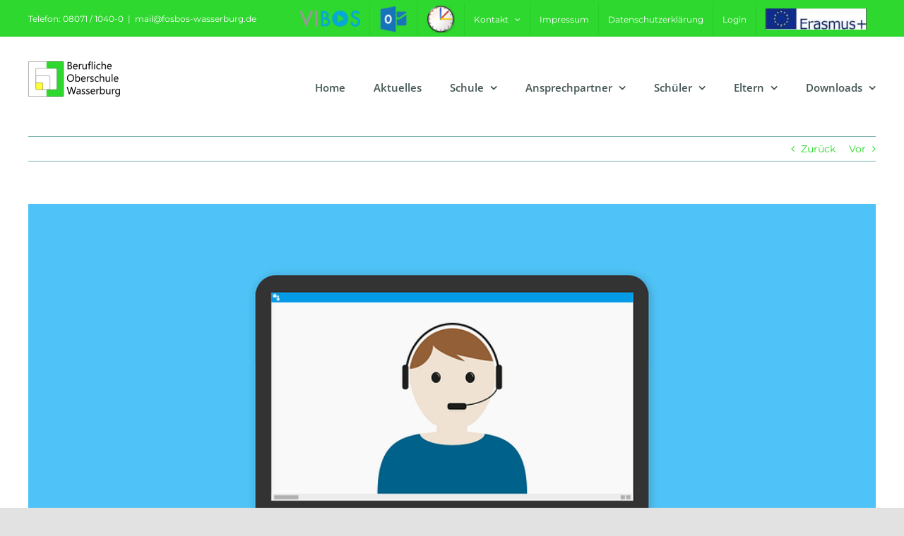

--- FILE ---
content_type: text/html; charset=UTF-8
request_url: https://neu.fosbos-wasserburg.de/informationsveranstaltung-fuer-neue-11-klassen-fos-zur-fachpraktischen-ausbildung-am-9-mai-2022-digital/
body_size: 105744
content:
<!DOCTYPE html>
<html class="avada-html-layout-wide avada-html-header-position-top" lang="de" prefix="og: http://ogp.me/ns# fb: http://ogp.me/ns/fb#">
<head>
	<meta http-equiv="X-UA-Compatible" content="IE=edge" />
	<meta http-equiv="Content-Type" content="text/html; charset=utf-8"/>
	<meta name="viewport" content="width=device-width, initial-scale=1" />
	<meta name='robots' content='index, follow, max-image-preview:large, max-snippet:-1, max-video-preview:-1' />
	<style>img:is([sizes="auto" i], [sizes^="auto," i]) { contain-intrinsic-size: 3000px 1500px }</style>
	
	<!-- This site is optimized with the Yoast SEO plugin v26.5 - https://yoast.com/wordpress/plugins/seo/ -->
	<title>Informationsveranstaltung für neue 11. Klassen FOS zur fachpraktischen Ausbildung am 9. Mai 2022 digital - FOSBOS Wasserburg</title>
	<link rel="canonical" href="https://neu.fosbos-wasserburg.de/informationsveranstaltung-fuer-neue-11-klassen-fos-zur-fachpraktischen-ausbildung-am-9-mai-2022-digital/" />
	<meta property="og:locale" content="de_DE" />
	<meta property="og:type" content="article" />
	<meta property="og:title" content="Informationsveranstaltung für neue 11. Klassen FOS zur fachpraktischen Ausbildung am 9. Mai 2022 digital - FOSBOS Wasserburg" />
	<meta property="og:url" content="https://neu.fosbos-wasserburg.de/informationsveranstaltung-fuer-neue-11-klassen-fos-zur-fachpraktischen-ausbildung-am-9-mai-2022-digital/" />
	<meta property="og:site_name" content="FOSBOS Wasserburg" />
	<meta property="article:published_time" content="2022-04-19T06:14:57+00:00" />
	<meta property="article:modified_time" content="2022-04-24T13:42:57+00:00" />
	<meta property="og:image" content="https://neu.fosbos-wasserburg.de/wp-content/uploads/2021/11/online-5268332_960_720.png" />
	<meta property="og:image:width" content="960" />
	<meta property="og:image:height" content="540" />
	<meta property="og:image:type" content="image/png" />
	<meta name="author" content="Tobias Schäfer" />
	<meta name="twitter:card" content="summary_large_image" />
	<meta name="twitter:label1" content="Geschrieben von" />
	<meta name="twitter:data1" content="Tobias Schäfer" />
	<meta name="twitter:label2" content="Geschätzte Lesezeit" />
	<meta name="twitter:data2" content="1 Minute" />
	<script type="application/ld+json" class="yoast-schema-graph">{"@context":"https://schema.org","@graph":[{"@type":"WebPage","@id":"https://neu.fosbos-wasserburg.de/informationsveranstaltung-fuer-neue-11-klassen-fos-zur-fachpraktischen-ausbildung-am-9-mai-2022-digital/","url":"https://neu.fosbos-wasserburg.de/informationsveranstaltung-fuer-neue-11-klassen-fos-zur-fachpraktischen-ausbildung-am-9-mai-2022-digital/","name":"Informationsveranstaltung für neue 11. Klassen FOS zur fachpraktischen Ausbildung am 9. Mai 2022 digital - FOSBOS Wasserburg","isPartOf":{"@id":"https://neu.fosbos-wasserburg.de/#website"},"primaryImageOfPage":{"@id":"https://neu.fosbos-wasserburg.de/informationsveranstaltung-fuer-neue-11-klassen-fos-zur-fachpraktischen-ausbildung-am-9-mai-2022-digital/#primaryimage"},"image":{"@id":"https://neu.fosbos-wasserburg.de/informationsveranstaltung-fuer-neue-11-klassen-fos-zur-fachpraktischen-ausbildung-am-9-mai-2022-digital/#primaryimage"},"thumbnailUrl":"https://neu.fosbos-wasserburg.de/wp-content/uploads/2021/11/online-5268332_960_720.png","datePublished":"2022-04-19T06:14:57+00:00","dateModified":"2022-04-24T13:42:57+00:00","author":{"@id":"https://neu.fosbos-wasserburg.de/#/schema/person/c8542207e39a60299afc92071e0c495b"},"breadcrumb":{"@id":"https://neu.fosbos-wasserburg.de/informationsveranstaltung-fuer-neue-11-klassen-fos-zur-fachpraktischen-ausbildung-am-9-mai-2022-digital/#breadcrumb"},"inLanguage":"de","potentialAction":[{"@type":"ReadAction","target":["https://neu.fosbos-wasserburg.de/informationsveranstaltung-fuer-neue-11-klassen-fos-zur-fachpraktischen-ausbildung-am-9-mai-2022-digital/"]}]},{"@type":"ImageObject","inLanguage":"de","@id":"https://neu.fosbos-wasserburg.de/informationsveranstaltung-fuer-neue-11-klassen-fos-zur-fachpraktischen-ausbildung-am-9-mai-2022-digital/#primaryimage","url":"https://neu.fosbos-wasserburg.de/wp-content/uploads/2021/11/online-5268332_960_720.png","contentUrl":"https://neu.fosbos-wasserburg.de/wp-content/uploads/2021/11/online-5268332_960_720.png","width":960,"height":540},{"@type":"BreadcrumbList","@id":"https://neu.fosbos-wasserburg.de/informationsveranstaltung-fuer-neue-11-klassen-fos-zur-fachpraktischen-ausbildung-am-9-mai-2022-digital/#breadcrumb","itemListElement":[{"@type":"ListItem","position":1,"name":"Startseite","item":"https://neu.fosbos-wasserburg.de/"},{"@type":"ListItem","position":2,"name":"Informationsveranstaltung für neue 11. Klassen FOS zur fachpraktischen Ausbildung am 9. Mai 2022 digital"}]},{"@type":"WebSite","@id":"https://neu.fosbos-wasserburg.de/#website","url":"https://neu.fosbos-wasserburg.de/","name":"FOSBOS Wasserburg","description":"","potentialAction":[{"@type":"SearchAction","target":{"@type":"EntryPoint","urlTemplate":"https://neu.fosbos-wasserburg.de/?s={search_term_string}"},"query-input":{"@type":"PropertyValueSpecification","valueRequired":true,"valueName":"search_term_string"}}],"inLanguage":"de"},{"@type":"Person","@id":"https://neu.fosbos-wasserburg.de/#/schema/person/c8542207e39a60299afc92071e0c495b","name":"Tobias Schäfer","image":{"@type":"ImageObject","inLanguage":"de","@id":"https://neu.fosbos-wasserburg.de/#/schema/person/image/","url":"https://secure.gravatar.com/avatar/8f0dc191a1504c2b5fb3d77e1e86acbb62d58901cc57190bc2ba37066d76bcc6?s=96&d=mm&r=g","contentUrl":"https://secure.gravatar.com/avatar/8f0dc191a1504c2b5fb3d77e1e86acbb62d58901cc57190bc2ba37066d76bcc6?s=96&d=mm&r=g","caption":"Tobias Schäfer"},"url":"https://neu.fosbos-wasserburg.de/author/schaefer/"}]}</script>
	<!-- / Yoast SEO plugin. -->


<link rel="alternate" type="application/rss+xml" title="FOSBOS Wasserburg &raquo; Feed" href="https://neu.fosbos-wasserburg.de/feed/" />
<link rel="alternate" type="application/rss+xml" title="FOSBOS Wasserburg &raquo; Kommentar-Feed" href="https://neu.fosbos-wasserburg.de/comments/feed/" />
					<link rel="shortcut icon" href="https://neu.fosbos-wasserburg.de/wp-content/uploads/2021/05/Logo-ohne-Schriftzug.png" type="image/x-icon" />
		
					<!-- Apple Touch Icon -->
			<link rel="apple-touch-icon" sizes="180x180" href="https://neu.fosbos-wasserburg.de/wp-content/uploads/2021/05/Logo-ohne-Schriftzug.png">
		
					<!-- Android Icon -->
			<link rel="icon" sizes="192x192" href="https://neu.fosbos-wasserburg.de/wp-content/uploads/2021/05/Logo-ohne-Schriftzug.png">
		
					<!-- MS Edge Icon -->
			<meta name="msapplication-TileImage" content="https://neu.fosbos-wasserburg.de/wp-content/uploads/2021/05/Logo-ohne-Schriftzug.png">
				<link rel="alternate" type="application/rss+xml" title="FOSBOS Wasserburg &raquo; Informationsveranstaltung für neue 11. Klassen FOS zur fachpraktischen Ausbildung am 9. Mai 2022 digital-Kommentar-Feed" href="https://neu.fosbos-wasserburg.de/informationsveranstaltung-fuer-neue-11-klassen-fos-zur-fachpraktischen-ausbildung-am-9-mai-2022-digital/feed/" />
					<meta name="description" content="Die Informationsveranstaltung zur fachpraktischen Ausbildung für die Schülerinnen und Schüler der 11. Klassen FOS im Schuljahr 2022/2023
findet am 9. Mai 2022 von 14:00 bis 17:00 Uhr online als Videokonferenz über MS-Teams statt. Die Veranstaltung ist verpflichtend.
Die Teilnahme ist mit jeder privaten E-Mail-Adresse möglich. Eine nachvollziehbare Zuordnung von E-Mail-Adresse und Name der Schülerin/des Schülers wäre wünschenswert.
Die"/>
				
		<meta property="og:locale" content="de_DE_formal"/>
		<meta property="og:type" content="article"/>
		<meta property="og:site_name" content="FOSBOS Wasserburg"/>
		<meta property="og:title" content="Informationsveranstaltung für neue 11. Klassen FOS zur fachpraktischen Ausbildung am 9. Mai 2022 digital - FOSBOS Wasserburg"/>
				<meta property="og:description" content="Die Informationsveranstaltung zur fachpraktischen Ausbildung für die Schülerinnen und Schüler der 11. Klassen FOS im Schuljahr 2022/2023
findet am 9. Mai 2022 von 14:00 bis 17:00 Uhr online als Videokonferenz über MS-Teams statt. Die Veranstaltung ist verpflichtend.
Die Teilnahme ist mit jeder privaten E-Mail-Adresse möglich. Eine nachvollziehbare Zuordnung von E-Mail-Adresse und Name der Schülerin/des Schülers wäre wünschenswert.
Die"/>
				<meta property="og:url" content="https://neu.fosbos-wasserburg.de/informationsveranstaltung-fuer-neue-11-klassen-fos-zur-fachpraktischen-ausbildung-am-9-mai-2022-digital/"/>
										<meta property="article:published_time" content="2022-04-19T06:14:57+01:00"/>
							<meta property="article:modified_time" content="2022-04-24T13:42:57+01:00"/>
								<meta name="author" content="Tobias Schäfer"/>
								<meta property="og:image" content="https://neu.fosbos-wasserburg.de/wp-content/uploads/2021/11/online-5268332_960_720.png"/>
		<meta property="og:image:width" content="960"/>
		<meta property="og:image:height" content="540"/>
		<meta property="og:image:type" content="image/png"/>
				<script type="text/javascript">
/* <![CDATA[ */
window._wpemojiSettings = {"baseUrl":"https:\/\/s.w.org\/images\/core\/emoji\/16.0.1\/72x72\/","ext":".png","svgUrl":"https:\/\/s.w.org\/images\/core\/emoji\/16.0.1\/svg\/","svgExt":".svg","source":{"concatemoji":"https:\/\/neu.fosbos-wasserburg.de\/wp-includes\/js\/wp-emoji-release.min.js?ver=c7ea49fb6657b011a2556be6413a4931"}};
/*! This file is auto-generated */
!function(s,n){var o,i,e;function c(e){try{var t={supportTests:e,timestamp:(new Date).valueOf()};sessionStorage.setItem(o,JSON.stringify(t))}catch(e){}}function p(e,t,n){e.clearRect(0,0,e.canvas.width,e.canvas.height),e.fillText(t,0,0);var t=new Uint32Array(e.getImageData(0,0,e.canvas.width,e.canvas.height).data),a=(e.clearRect(0,0,e.canvas.width,e.canvas.height),e.fillText(n,0,0),new Uint32Array(e.getImageData(0,0,e.canvas.width,e.canvas.height).data));return t.every(function(e,t){return e===a[t]})}function u(e,t){e.clearRect(0,0,e.canvas.width,e.canvas.height),e.fillText(t,0,0);for(var n=e.getImageData(16,16,1,1),a=0;a<n.data.length;a++)if(0!==n.data[a])return!1;return!0}function f(e,t,n,a){switch(t){case"flag":return n(e,"\ud83c\udff3\ufe0f\u200d\u26a7\ufe0f","\ud83c\udff3\ufe0f\u200b\u26a7\ufe0f")?!1:!n(e,"\ud83c\udde8\ud83c\uddf6","\ud83c\udde8\u200b\ud83c\uddf6")&&!n(e,"\ud83c\udff4\udb40\udc67\udb40\udc62\udb40\udc65\udb40\udc6e\udb40\udc67\udb40\udc7f","\ud83c\udff4\u200b\udb40\udc67\u200b\udb40\udc62\u200b\udb40\udc65\u200b\udb40\udc6e\u200b\udb40\udc67\u200b\udb40\udc7f");case"emoji":return!a(e,"\ud83e\udedf")}return!1}function g(e,t,n,a){var r="undefined"!=typeof WorkerGlobalScope&&self instanceof WorkerGlobalScope?new OffscreenCanvas(300,150):s.createElement("canvas"),o=r.getContext("2d",{willReadFrequently:!0}),i=(o.textBaseline="top",o.font="600 32px Arial",{});return e.forEach(function(e){i[e]=t(o,e,n,a)}),i}function t(e){var t=s.createElement("script");t.src=e,t.defer=!0,s.head.appendChild(t)}"undefined"!=typeof Promise&&(o="wpEmojiSettingsSupports",i=["flag","emoji"],n.supports={everything:!0,everythingExceptFlag:!0},e=new Promise(function(e){s.addEventListener("DOMContentLoaded",e,{once:!0})}),new Promise(function(t){var n=function(){try{var e=JSON.parse(sessionStorage.getItem(o));if("object"==typeof e&&"number"==typeof e.timestamp&&(new Date).valueOf()<e.timestamp+604800&&"object"==typeof e.supportTests)return e.supportTests}catch(e){}return null}();if(!n){if("undefined"!=typeof Worker&&"undefined"!=typeof OffscreenCanvas&&"undefined"!=typeof URL&&URL.createObjectURL&&"undefined"!=typeof Blob)try{var e="postMessage("+g.toString()+"("+[JSON.stringify(i),f.toString(),p.toString(),u.toString()].join(",")+"));",a=new Blob([e],{type:"text/javascript"}),r=new Worker(URL.createObjectURL(a),{name:"wpTestEmojiSupports"});return void(r.onmessage=function(e){c(n=e.data),r.terminate(),t(n)})}catch(e){}c(n=g(i,f,p,u))}t(n)}).then(function(e){for(var t in e)n.supports[t]=e[t],n.supports.everything=n.supports.everything&&n.supports[t],"flag"!==t&&(n.supports.everythingExceptFlag=n.supports.everythingExceptFlag&&n.supports[t]);n.supports.everythingExceptFlag=n.supports.everythingExceptFlag&&!n.supports.flag,n.DOMReady=!1,n.readyCallback=function(){n.DOMReady=!0}}).then(function(){return e}).then(function(){var e;n.supports.everything||(n.readyCallback(),(e=n.source||{}).concatemoji?t(e.concatemoji):e.wpemoji&&e.twemoji&&(t(e.twemoji),t(e.wpemoji)))}))}((window,document),window._wpemojiSettings);
/* ]]> */
</script>
<link rel='stylesheet' id='bootstrap-booknetic-css' href='https://neu.fosbos-wasserburg.de/wp-content/plugins/booknetic/app/Frontend/assets/css/bootstrap-booknetic.css?v=4.8.13&#038;ver=6.8.3' type='text/css' media='all' />
<link rel='stylesheet' id='booknetic-css' href='https://neu.fosbos-wasserburg.de/wp-content/plugins/booknetic/app/Frontend/assets/css/booknetic.css?v=4.8.13&#038;ver=6.8.3' type='text/css' media='all' />
<link rel='stylesheet' id='select2-css' href='https://neu.fosbos-wasserburg.de/wp-content/plugins/booknetic/app/Backend/Base/assets/css/select2.min.css?v=4.8.13&#038;ver=6.8.3' type='text/css' media='all' />
<link rel='stylesheet' id='intlTelInput-css' href='https://neu.fosbos-wasserburg.de/wp-content/plugins/booknetic/app/Frontend/assets/css/intlTelInput.min.css?v=4.8.13&#038;ver=24.8.2' type='text/css' media='all' />
<link rel='stylesheet' id='select2-bootstrap-css' href='https://neu.fosbos-wasserburg.de/wp-content/plugins/booknetic/app/Backend/Base/assets/css/select2-bootstrap.css?v=4.8.13&#038;ver=6.8.3' type='text/css' media='all' />
<link rel='stylesheet' id='booknetic.datapicker-css' href='https://neu.fosbos-wasserburg.de/wp-content/plugins/booknetic/app/Frontend/assets/css/datepicker.min.css?v=4.8.13&#038;ver=6.8.3' type='text/css' media='all' />
<link rel='stylesheet' id='booknetic-popup-css' href='https://neu.fosbos-wasserburg.de/wp-content/plugins/booknetic/app/Frontend/assets/css/booknetic-popup.css?v=4.8.13&#038;ver=6.8.3' type='text/css' media='all' />
<link rel='stylesheet' id='booknetic-customforms-init-css' href='https://neu.fosbos-wasserburg.de/wp-content/plugins/booknetic-customforms/assets/frontend/css/custom_forms.css?v=2.7.0&#038;ver=6.8.3' type='text/css' media='all' />
<link rel='stylesheet' id='booknetic-tax-init-css' href='https://neu.fosbos-wasserburg.de/wp-content/plugins/booknetic-tax/assets/frontend/css/tax.css?v=1.7.0&#038;ver=6.8.3' type='text/css' media='all' />
<link rel='stylesheet' id='pt-cv-public-style-css' href='https://neu.fosbos-wasserburg.de/wp-content/plugins/content-views-query-and-display-post-page/public/assets/css/cv.css?ver=4.2.1' type='text/css' media='all' />
<link rel='stylesheet' id='pt-cv-public-pro-style-css' href='https://neu.fosbos-wasserburg.de/wp-content/plugins/pt-content-views-pro/public/assets/css/cvpro.min.css?ver=5.8.8.2' type='text/css' media='all' />
<style id='wp-emoji-styles-inline-css' type='text/css'>

	img.wp-smiley, img.emoji {
		display: inline !important;
		border: none !important;
		box-shadow: none !important;
		height: 1em !important;
		width: 1em !important;
		margin: 0 0.07em !important;
		vertical-align: -0.1em !important;
		background: none !important;
		padding: 0 !important;
	}
</style>
<link rel='stylesheet' id='wp-block-library-css' href='https://neu.fosbos-wasserburg.de/wp-includes/css/dist/block-library/style.min.css?ver=c7ea49fb6657b011a2556be6413a4931' type='text/css' media='all' />
<style id='wp-block-library-theme-inline-css' type='text/css'>
.wp-block-audio :where(figcaption){color:#555;font-size:13px;text-align:center}.is-dark-theme .wp-block-audio :where(figcaption){color:#ffffffa6}.wp-block-audio{margin:0 0 1em}.wp-block-code{border:1px solid #ccc;border-radius:4px;font-family:Menlo,Consolas,monaco,monospace;padding:.8em 1em}.wp-block-embed :where(figcaption){color:#555;font-size:13px;text-align:center}.is-dark-theme .wp-block-embed :where(figcaption){color:#ffffffa6}.wp-block-embed{margin:0 0 1em}.blocks-gallery-caption{color:#555;font-size:13px;text-align:center}.is-dark-theme .blocks-gallery-caption{color:#ffffffa6}:root :where(.wp-block-image figcaption){color:#555;font-size:13px;text-align:center}.is-dark-theme :root :where(.wp-block-image figcaption){color:#ffffffa6}.wp-block-image{margin:0 0 1em}.wp-block-pullquote{border-bottom:4px solid;border-top:4px solid;color:currentColor;margin-bottom:1.75em}.wp-block-pullquote cite,.wp-block-pullquote footer,.wp-block-pullquote__citation{color:currentColor;font-size:.8125em;font-style:normal;text-transform:uppercase}.wp-block-quote{border-left:.25em solid;margin:0 0 1.75em;padding-left:1em}.wp-block-quote cite,.wp-block-quote footer{color:currentColor;font-size:.8125em;font-style:normal;position:relative}.wp-block-quote:where(.has-text-align-right){border-left:none;border-right:.25em solid;padding-left:0;padding-right:1em}.wp-block-quote:where(.has-text-align-center){border:none;padding-left:0}.wp-block-quote.is-large,.wp-block-quote.is-style-large,.wp-block-quote:where(.is-style-plain){border:none}.wp-block-search .wp-block-search__label{font-weight:700}.wp-block-search__button{border:1px solid #ccc;padding:.375em .625em}:where(.wp-block-group.has-background){padding:1.25em 2.375em}.wp-block-separator.has-css-opacity{opacity:.4}.wp-block-separator{border:none;border-bottom:2px solid;margin-left:auto;margin-right:auto}.wp-block-separator.has-alpha-channel-opacity{opacity:1}.wp-block-separator:not(.is-style-wide):not(.is-style-dots){width:100px}.wp-block-separator.has-background:not(.is-style-dots){border-bottom:none;height:1px}.wp-block-separator.has-background:not(.is-style-wide):not(.is-style-dots){height:2px}.wp-block-table{margin:0 0 1em}.wp-block-table td,.wp-block-table th{word-break:normal}.wp-block-table :where(figcaption){color:#555;font-size:13px;text-align:center}.is-dark-theme .wp-block-table :where(figcaption){color:#ffffffa6}.wp-block-video :where(figcaption){color:#555;font-size:13px;text-align:center}.is-dark-theme .wp-block-video :where(figcaption){color:#ffffffa6}.wp-block-video{margin:0 0 1em}:root :where(.wp-block-template-part.has-background){margin-bottom:0;margin-top:0;padding:1.25em 2.375em}
</style>
<style id='classic-theme-styles-inline-css' type='text/css'>
/*! This file is auto-generated */
.wp-block-button__link{color:#fff;background-color:#32373c;border-radius:9999px;box-shadow:none;text-decoration:none;padding:calc(.667em + 2px) calc(1.333em + 2px);font-size:1.125em}.wp-block-file__button{background:#32373c;color:#fff;text-decoration:none}
</style>
<style id='global-styles-inline-css' type='text/css'>
:root{--wp--preset--aspect-ratio--square: 1;--wp--preset--aspect-ratio--4-3: 4/3;--wp--preset--aspect-ratio--3-4: 3/4;--wp--preset--aspect-ratio--3-2: 3/2;--wp--preset--aspect-ratio--2-3: 2/3;--wp--preset--aspect-ratio--16-9: 16/9;--wp--preset--aspect-ratio--9-16: 9/16;--wp--preset--color--black: #000000;--wp--preset--color--cyan-bluish-gray: #abb8c3;--wp--preset--color--white: #ffffff;--wp--preset--color--pale-pink: #f78da7;--wp--preset--color--vivid-red: #cf2e2e;--wp--preset--color--luminous-vivid-orange: #ff6900;--wp--preset--color--luminous-vivid-amber: #fcb900;--wp--preset--color--light-green-cyan: #7bdcb5;--wp--preset--color--vivid-green-cyan: #00d084;--wp--preset--color--pale-cyan-blue: #8ed1fc;--wp--preset--color--vivid-cyan-blue: #0693e3;--wp--preset--color--vivid-purple: #9b51e0;--wp--preset--color--awb-color-1: rgba(255,255,255,1);--wp--preset--color--awb-color-2: rgba(249,249,251,1);--wp--preset--color--awb-color-3: rgba(242,243,245,1);--wp--preset--color--awb-color-4: rgba(226,226,226,1);--wp--preset--color--awb-color-5: rgba(233,168,37,1);--wp--preset--color--awb-color-6: rgba(46,216,46,1);--wp--preset--color--awb-color-7: rgba(74,78,87,1);--wp--preset--color--awb-color-8: rgba(33,41,52,1);--wp--preset--color--awb-color-custom-10: rgba(120,85,16,1);--wp--preset--color--awb-color-custom-11: rgba(51,51,51,1);--wp--preset--color--awb-color-custom-12: rgba(242,243,245,0.7);--wp--preset--color--awb-color-custom-13: rgba(158,160,164,1);--wp--preset--color--awb-color-custom-14: rgba(255,255,255,0.8);--wp--preset--color--awb-color-custom-15: rgba(29,36,45,1);--wp--preset--color--awb-color-custom-16: rgba(232,203,144,1);--wp--preset--color--awb-color-custom-17: rgba(214,173,90,1);--wp--preset--color--awb-color-custom-18: rgba(101,188,123,1);--wp--preset--gradient--vivid-cyan-blue-to-vivid-purple: linear-gradient(135deg,rgba(6,147,227,1) 0%,rgb(155,81,224) 100%);--wp--preset--gradient--light-green-cyan-to-vivid-green-cyan: linear-gradient(135deg,rgb(122,220,180) 0%,rgb(0,208,130) 100%);--wp--preset--gradient--luminous-vivid-amber-to-luminous-vivid-orange: linear-gradient(135deg,rgba(252,185,0,1) 0%,rgba(255,105,0,1) 100%);--wp--preset--gradient--luminous-vivid-orange-to-vivid-red: linear-gradient(135deg,rgba(255,105,0,1) 0%,rgb(207,46,46) 100%);--wp--preset--gradient--very-light-gray-to-cyan-bluish-gray: linear-gradient(135deg,rgb(238,238,238) 0%,rgb(169,184,195) 100%);--wp--preset--gradient--cool-to-warm-spectrum: linear-gradient(135deg,rgb(74,234,220) 0%,rgb(151,120,209) 20%,rgb(207,42,186) 40%,rgb(238,44,130) 60%,rgb(251,105,98) 80%,rgb(254,248,76) 100%);--wp--preset--gradient--blush-light-purple: linear-gradient(135deg,rgb(255,206,236) 0%,rgb(152,150,240) 100%);--wp--preset--gradient--blush-bordeaux: linear-gradient(135deg,rgb(254,205,165) 0%,rgb(254,45,45) 50%,rgb(107,0,62) 100%);--wp--preset--gradient--luminous-dusk: linear-gradient(135deg,rgb(255,203,112) 0%,rgb(199,81,192) 50%,rgb(65,88,208) 100%);--wp--preset--gradient--pale-ocean: linear-gradient(135deg,rgb(255,245,203) 0%,rgb(182,227,212) 50%,rgb(51,167,181) 100%);--wp--preset--gradient--electric-grass: linear-gradient(135deg,rgb(202,248,128) 0%,rgb(113,206,126) 100%);--wp--preset--gradient--midnight: linear-gradient(135deg,rgb(2,3,129) 0%,rgb(40,116,252) 100%);--wp--preset--font-size--small: 10.5px;--wp--preset--font-size--medium: 20px;--wp--preset--font-size--large: 21px;--wp--preset--font-size--x-large: 42px;--wp--preset--font-size--normal: 14px;--wp--preset--font-size--xlarge: 28px;--wp--preset--font-size--huge: 42px;--wp--preset--spacing--20: 0.44rem;--wp--preset--spacing--30: 0.67rem;--wp--preset--spacing--40: 1rem;--wp--preset--spacing--50: 1.5rem;--wp--preset--spacing--60: 2.25rem;--wp--preset--spacing--70: 3.38rem;--wp--preset--spacing--80: 5.06rem;--wp--preset--shadow--natural: 6px 6px 9px rgba(0, 0, 0, 0.2);--wp--preset--shadow--deep: 12px 12px 50px rgba(0, 0, 0, 0.4);--wp--preset--shadow--sharp: 6px 6px 0px rgba(0, 0, 0, 0.2);--wp--preset--shadow--outlined: 6px 6px 0px -3px rgba(255, 255, 255, 1), 6px 6px rgba(0, 0, 0, 1);--wp--preset--shadow--crisp: 6px 6px 0px rgba(0, 0, 0, 1);}:where(.is-layout-flex){gap: 0.5em;}:where(.is-layout-grid){gap: 0.5em;}body .is-layout-flex{display: flex;}.is-layout-flex{flex-wrap: wrap;align-items: center;}.is-layout-flex > :is(*, div){margin: 0;}body .is-layout-grid{display: grid;}.is-layout-grid > :is(*, div){margin: 0;}:where(.wp-block-columns.is-layout-flex){gap: 2em;}:where(.wp-block-columns.is-layout-grid){gap: 2em;}:where(.wp-block-post-template.is-layout-flex){gap: 1.25em;}:where(.wp-block-post-template.is-layout-grid){gap: 1.25em;}.has-black-color{color: var(--wp--preset--color--black) !important;}.has-cyan-bluish-gray-color{color: var(--wp--preset--color--cyan-bluish-gray) !important;}.has-white-color{color: var(--wp--preset--color--white) !important;}.has-pale-pink-color{color: var(--wp--preset--color--pale-pink) !important;}.has-vivid-red-color{color: var(--wp--preset--color--vivid-red) !important;}.has-luminous-vivid-orange-color{color: var(--wp--preset--color--luminous-vivid-orange) !important;}.has-luminous-vivid-amber-color{color: var(--wp--preset--color--luminous-vivid-amber) !important;}.has-light-green-cyan-color{color: var(--wp--preset--color--light-green-cyan) !important;}.has-vivid-green-cyan-color{color: var(--wp--preset--color--vivid-green-cyan) !important;}.has-pale-cyan-blue-color{color: var(--wp--preset--color--pale-cyan-blue) !important;}.has-vivid-cyan-blue-color{color: var(--wp--preset--color--vivid-cyan-blue) !important;}.has-vivid-purple-color{color: var(--wp--preset--color--vivid-purple) !important;}.has-black-background-color{background-color: var(--wp--preset--color--black) !important;}.has-cyan-bluish-gray-background-color{background-color: var(--wp--preset--color--cyan-bluish-gray) !important;}.has-white-background-color{background-color: var(--wp--preset--color--white) !important;}.has-pale-pink-background-color{background-color: var(--wp--preset--color--pale-pink) !important;}.has-vivid-red-background-color{background-color: var(--wp--preset--color--vivid-red) !important;}.has-luminous-vivid-orange-background-color{background-color: var(--wp--preset--color--luminous-vivid-orange) !important;}.has-luminous-vivid-amber-background-color{background-color: var(--wp--preset--color--luminous-vivid-amber) !important;}.has-light-green-cyan-background-color{background-color: var(--wp--preset--color--light-green-cyan) !important;}.has-vivid-green-cyan-background-color{background-color: var(--wp--preset--color--vivid-green-cyan) !important;}.has-pale-cyan-blue-background-color{background-color: var(--wp--preset--color--pale-cyan-blue) !important;}.has-vivid-cyan-blue-background-color{background-color: var(--wp--preset--color--vivid-cyan-blue) !important;}.has-vivid-purple-background-color{background-color: var(--wp--preset--color--vivid-purple) !important;}.has-black-border-color{border-color: var(--wp--preset--color--black) !important;}.has-cyan-bluish-gray-border-color{border-color: var(--wp--preset--color--cyan-bluish-gray) !important;}.has-white-border-color{border-color: var(--wp--preset--color--white) !important;}.has-pale-pink-border-color{border-color: var(--wp--preset--color--pale-pink) !important;}.has-vivid-red-border-color{border-color: var(--wp--preset--color--vivid-red) !important;}.has-luminous-vivid-orange-border-color{border-color: var(--wp--preset--color--luminous-vivid-orange) !important;}.has-luminous-vivid-amber-border-color{border-color: var(--wp--preset--color--luminous-vivid-amber) !important;}.has-light-green-cyan-border-color{border-color: var(--wp--preset--color--light-green-cyan) !important;}.has-vivid-green-cyan-border-color{border-color: var(--wp--preset--color--vivid-green-cyan) !important;}.has-pale-cyan-blue-border-color{border-color: var(--wp--preset--color--pale-cyan-blue) !important;}.has-vivid-cyan-blue-border-color{border-color: var(--wp--preset--color--vivid-cyan-blue) !important;}.has-vivid-purple-border-color{border-color: var(--wp--preset--color--vivid-purple) !important;}.has-vivid-cyan-blue-to-vivid-purple-gradient-background{background: var(--wp--preset--gradient--vivid-cyan-blue-to-vivid-purple) !important;}.has-light-green-cyan-to-vivid-green-cyan-gradient-background{background: var(--wp--preset--gradient--light-green-cyan-to-vivid-green-cyan) !important;}.has-luminous-vivid-amber-to-luminous-vivid-orange-gradient-background{background: var(--wp--preset--gradient--luminous-vivid-amber-to-luminous-vivid-orange) !important;}.has-luminous-vivid-orange-to-vivid-red-gradient-background{background: var(--wp--preset--gradient--luminous-vivid-orange-to-vivid-red) !important;}.has-very-light-gray-to-cyan-bluish-gray-gradient-background{background: var(--wp--preset--gradient--very-light-gray-to-cyan-bluish-gray) !important;}.has-cool-to-warm-spectrum-gradient-background{background: var(--wp--preset--gradient--cool-to-warm-spectrum) !important;}.has-blush-light-purple-gradient-background{background: var(--wp--preset--gradient--blush-light-purple) !important;}.has-blush-bordeaux-gradient-background{background: var(--wp--preset--gradient--blush-bordeaux) !important;}.has-luminous-dusk-gradient-background{background: var(--wp--preset--gradient--luminous-dusk) !important;}.has-pale-ocean-gradient-background{background: var(--wp--preset--gradient--pale-ocean) !important;}.has-electric-grass-gradient-background{background: var(--wp--preset--gradient--electric-grass) !important;}.has-midnight-gradient-background{background: var(--wp--preset--gradient--midnight) !important;}.has-small-font-size{font-size: var(--wp--preset--font-size--small) !important;}.has-medium-font-size{font-size: var(--wp--preset--font-size--medium) !important;}.has-large-font-size{font-size: var(--wp--preset--font-size--large) !important;}.has-x-large-font-size{font-size: var(--wp--preset--font-size--x-large) !important;}
:where(.wp-block-post-template.is-layout-flex){gap: 1.25em;}:where(.wp-block-post-template.is-layout-grid){gap: 1.25em;}
:where(.wp-block-columns.is-layout-flex){gap: 2em;}:where(.wp-block-columns.is-layout-grid){gap: 2em;}
:root :where(.wp-block-pullquote){font-size: 1.5em;line-height: 1.6;}
</style>
<link rel='stylesheet' id='sr7css-css' href='//neu.fosbos-wasserburg.de/wp-content/plugins/revslider/public/css/sr7.css?ver=6.7.39' type='text/css' media='all' />
<link rel='stylesheet' id='passster-public-css' href='https://neu.fosbos-wasserburg.de/wp-content/plugins/content-protector/assets/public/passster-public.min.css?ver=4.2.20' type='text/css' media='all' />
<link rel='stylesheet' id='dflip-style-css' href='https://neu.fosbos-wasserburg.de/wp-content/plugins/3d-flipbook-dflip-lite/assets/css/dflip.min.css?ver=2.4.20' type='text/css' media='all' />
<link rel='stylesheet' id='ics-calendar-css' href='https://neu.fosbos-wasserburg.de/wp-content/plugins/ics-calendar/assets/style.min.css?ver=11.7.0.4' type='text/css' media='all' />
<link rel='stylesheet' id='fusion-dynamic-css-css' href='https://neu.fosbos-wasserburg.de/wp-content/uploads/fusion-styles/7aefb22bc5d8a4c3ec7c1fb12f01269d.min.css?ver=3.14' type='text/css' media='all' />
<script type="text/javascript" src="https://neu.fosbos-wasserburg.de/wp-includes/js/jquery/jquery.min.js?ver=3.7.1" id="jquery-core-js"></script>
<script type="text/javascript" src="https://neu.fosbos-wasserburg.de/wp-includes/js/jquery/jquery-migrate.min.js?ver=3.4.1" id="jquery-migrate-js"></script>
<script type="text/javascript" id="booknetic-js-before">
/* <![CDATA[ */
window.BookneticData = {"ajax_url":"https:\/\/neu.fosbos-wasserburg.de\/wp-admin\/admin-ajax.php","assets_url":"https:\/\/neu.fosbos-wasserburg.de\/wp-content\/plugins\/booknetic\/app\/Frontend\/assets\/","date_format":"d-m-Y","week_starts_on":"monday","client_time_zone":"off","skip_extras_step_if_need":"on","localization":{"Services":"Services","Service":"Service","Fill information":"Fill information","Information":"Information","Confirmation":"Confirmation","January":"January","February":"February","March":"March","April":"April","May":"May","June":"June","July":"July","August":"August","September":"September","October":"October","November":"November","December":"December","Mon":"Mon","Tue":"Tue","Wed":"Wed","Thu":"Thu","Fri":"Fri","Sat":"Sat","Sun":"Sun","select":"Select...","searching":"Searching...","select_location":"Please select location.","select_staff":"Please select staff.","select_service":"Please select service","select_week_days":"Please select week day(s)","date_time_is_wrong":"Please select week day(s) and time(s) correctly","select_start_date":"Please select start date","select_end_date":"Please select end date","select_date":"Please select date.","select_time":"Please select time.","select_available_time":"Please select an available time","select_available_date":"Please select an available date","fill_all_required":"Please fill in all required fields correctly!","email_is_not_valid":"Please enter a valid email address!","phone_is_not_valid":"Please enter a valid phone number!","Select date":"Select date","NEXT STEP":"NEXT STEP","CONFIRM BOOKING":"CONFIRM BOOKING","Activation link has been sent!":"Activation link has been sent!","giftcard":"Giftcard","giftcard_add_btn":"ADD","coupon":"Coupon","coupon_ok_btn":"OK","coupon_cancel_btn":"Cancel","min_length":"Minimum length of &quot;%s&quot; field is %d!","max_length":"Maximum length of &quot;%s&quot; field is %d!"},"tenant_id":null,"settings":{"redirect_users_on_confirm":false,"redirect_users_on_confirm_url":""}};
/* ]]> */
</script>
<script type="text/javascript" src="https://neu.fosbos-wasserburg.de/wp-content/plugins/booknetic/app/Frontend/assets/js/booknetic.js?v=4.8.13&amp;ver=6.8.3" id="booknetic-js"></script>
<script type="text/javascript" src="https://neu.fosbos-wasserburg.de/wp-content/plugins/booknetic/app/Backend/Base/assets/js/select2.min.js?v=4.8.13&amp;ver=6.8.3" id="select2-bkntc-js"></script>
<script type="text/javascript" src="https://neu.fosbos-wasserburg.de/wp-content/plugins/booknetic/app/Frontend/assets/js/datepicker.min.js?v=4.8.13&amp;ver=6.8.3" id="booknetic.datapicker-js"></script>
<script type="text/javascript" src="https://neu.fosbos-wasserburg.de/wp-content/plugins/booknetic/app/Frontend/assets/js/intlTelInput.min.js?v=4.8.13&amp;ver=24.8.2" id="intlTelInput-js"></script>
<script type="text/javascript" src="https://neu.fosbos-wasserburg.de/wp-content/plugins/booknetic/app/Frontend/assets/js/jquery.nicescroll.min.js?v=4.8.13&amp;ver=6.8.3" id="jquery.nicescroll-js"></script>
<script type="text/javascript" src="https://neu.fosbos-wasserburg.de/wp-content/plugins/booknetic/app/Frontend/assets/js/recurring_appointments.init.js?v=4.8.13&amp;ver=6.8.3" id="booknetic-recurring-appointments-js"></script>
<script type="text/javascript" src="https://neu.fosbos-wasserburg.de/wp-content/plugins/booknetic/app/Frontend/assets/js/steps/step_confirm_details.js?v=4.8.13&amp;ver=6.8.3" id="booknetic-step-step_confirm_details-js"></script>
<script type="text/javascript" src="https://neu.fosbos-wasserburg.de/wp-content/plugins/booknetic/app/Frontend/assets/js/steps/step_date_time.js?v=4.8.13&amp;ver=6.8.3" id="booknetic-step-step_date_time-js"></script>
<script type="text/javascript" src="https://neu.fosbos-wasserburg.de/wp-content/plugins/booknetic/app/Frontend/assets/js/steps/step_information.js?v=4.8.13&amp;ver=6.8.3" id="booknetic-step-step_information-js"></script>
<script type="text/javascript" src="https://neu.fosbos-wasserburg.de/wp-content/plugins/booknetic/app/Frontend/assets/js/steps/step_locations.js?v=4.8.13&amp;ver=6.8.3" id="booknetic-step-step_locations-js"></script>
<script type="text/javascript" src="https://neu.fosbos-wasserburg.de/wp-content/plugins/booknetic/app/Frontend/assets/js/steps/step_recurring_info.js?v=4.8.13&amp;ver=6.8.3" id="booknetic-step-step_recurring_info-js"></script>
<script type="text/javascript" src="https://neu.fosbos-wasserburg.de/wp-content/plugins/booknetic/app/Frontend/assets/js/steps/step_service_extras.js?v=4.8.13&amp;ver=6.8.3" id="booknetic-step-step_service_extras-js"></script>
<script type="text/javascript" src="https://neu.fosbos-wasserburg.de/wp-content/plugins/booknetic/app/Frontend/assets/js/steps/step_services.js?v=4.8.13&amp;ver=6.8.3" id="booknetic-step-step_services-js"></script>
<script type="text/javascript" src="https://neu.fosbos-wasserburg.de/wp-content/plugins/booknetic/app/Frontend/assets/js/steps/step_staff.js?v=4.8.13&amp;ver=6.8.3" id="booknetic-step-step_staff-js"></script>
<script type="text/javascript" src="https://neu.fosbos-wasserburg.de/wp-content/plugins/booknetic/app/Frontend/assets/js/steps/step_cart.js?v=4.8.13&amp;ver=6.8.3" id="booknetic-step-step_cart-js"></script>
<script type="text/javascript" src="https://neu.fosbos-wasserburg.de/wp-content/plugins/booknetic/app/Frontend/assets/js/booknetic-popup.js?v=4.8.13&amp;ver=6.8.3" id="booknetic-popup-js"></script>
<script type="text/javascript" src="https://neu.fosbos-wasserburg.de/wp-content/plugins/booknetic-customforms/assets/general/js/init_conditions.js?v=2.7.0&amp;ver=6.8.3" id="booknetic-customforms-init-conditions-js"></script>
<script type="text/javascript" src="https://neu.fosbos-wasserburg.de/wp-content/plugins/booknetic-customforms/assets/general/js/validate_input.js?v=2.7.0&amp;ver=6.8.3" id="booknetic-customforms-validation-js"></script>
<script type="text/javascript" src="https://neu.fosbos-wasserburg.de/wp-content/plugins/booknetic-customforms/assets/frontend/js/init.js?v=2.7.0&amp;ver=6.8.3" id="booknetic-customforms-init-js"></script>
<script type="text/javascript" src="https://neu.fosbos-wasserburg.de/wp-content/plugins/booknetic-giftcards/assets/frontend/js/init.js?v=1.6.0&amp;ver=6.8.3" id="booknetic-giftcards-init-js"></script>
<script type="text/javascript" src="https://neu.fosbos-wasserburg.de/wp-content/plugins/booknetic-payment-mollie/assets/frontend/js/init.js?v=1.7.0&amp;ver=6.8.3" id="booknetic-mollie-init-js"></script>
<script type="text/javascript" src="https://neu.fosbos-wasserburg.de/wp-content/plugins/booknetic-payment-paypal/assets/frontend/js/init.js?v=1.5.0&amp;ver=6.8.3" id="booknetic-paypal-init-js"></script>
<script type="text/javascript" src="https://neu.fosbos-wasserburg.de/wp-content/plugins/booknetic-payment-square/assets/frontend/js/init.js?v=1.5.0&amp;ver=6.8.3" id="booknetic-square-init-js"></script>
<script type="text/javascript" src="https://neu.fosbos-wasserburg.de/wp-content/plugins/booknetic-payment-stripe/assets/frontend/js/init.js?v=1.7.0&amp;ver=6.8.3" id="booknetic-stripe-init-js"></script>
<script type="text/javascript" src="https://neu.fosbos-wasserburg.de/wp-content/plugins/booknetic-tax/assets/frontend/js/init.js?v=1.7.0&amp;ver=6.8.3" id="booknetic-tax-init-js"></script>
<script type="text/javascript" src="//neu.fosbos-wasserburg.de/wp-content/plugins/revslider/public/js/libs/tptools.js?ver=6.7.39" id="tp-tools-js" async="async" data-wp-strategy="async"></script>
<script type="text/javascript" src="//neu.fosbos-wasserburg.de/wp-content/plugins/revslider/public/js/sr7.js?ver=6.7.39" id="sr7-js" async="async" data-wp-strategy="async"></script>
<script type="text/javascript" src="https://neu.fosbos-wasserburg.de/wp-content/plugins/wpo365-login/apps/dist/pintra-redirect.js?ver=40.1" id="pintraredirectjs-js" async></script>
<script type="text/javascript" src="https://neu.fosbos-wasserburg.de/wp-content/plugins/content-protector/assets/public/cookie.js?ver=c7ea49fb6657b011a2556be6413a4931" id="passster-cookie-js"></script>
<script type="text/javascript" id="passster-public-js-extra">
/* <![CDATA[ */
var ps_ajax = {"ajax_url":"https:\/\/neu.fosbos-wasserburg.de\/wp-admin\/admin-ajax.php","nonce":"3dfedc0d08","hash_nonce":"8fcc2494cf","logout_nonce":"3295611e02","post_id":"2845","shortcodes":[],"permalink":"https:\/\/neu.fosbos-wasserburg.de\/informationsveranstaltung-fuer-neue-11-klassen-fos-zur-fachpraktischen-ausbildung-am-9-mai-2022-digital\/","cookie_duration_unit":"days","cookie_duration":"1","disable_cookie":"","unlock_mode":""};
/* ]]> */
</script>
<script type="text/javascript" src="https://neu.fosbos-wasserburg.de/wp-content/plugins/content-protector/assets/public/passster-public.min.js?ver=4.2.20" id="passster-public-js"></script>
<link rel="https://api.w.org/" href="https://neu.fosbos-wasserburg.de/wp-json/" /><link rel="alternate" title="JSON" type="application/json" href="https://neu.fosbos-wasserburg.de/wp-json/wp/v2/posts/2845" /><link rel="alternate" title="oEmbed (JSON)" type="application/json+oembed" href="https://neu.fosbos-wasserburg.de/wp-json/oembed/1.0/embed?url=https%3A%2F%2Fneu.fosbos-wasserburg.de%2Finformationsveranstaltung-fuer-neue-11-klassen-fos-zur-fachpraktischen-ausbildung-am-9-mai-2022-digital%2F" />
<link rel="alternate" title="oEmbed (XML)" type="text/xml+oembed" href="https://neu.fosbos-wasserburg.de/wp-json/oembed/1.0/embed?url=https%3A%2F%2Fneu.fosbos-wasserburg.de%2Finformationsveranstaltung-fuer-neue-11-klassen-fos-zur-fachpraktischen-ausbildung-am-9-mai-2022-digital%2F&#038;format=xml" />
        <style>
            .passster-form {
                max-width: 700px !important;
                        }

            .passster-form > form {
                background: #FAFAFA;
                padding: 20px 20px 20px 20px;
                margin: 0px 0px 0px 0px;
                border-radius: 0px;
            }

            .passster-form .ps-form-headline {
                font-size: 24px;
                font-weight: 500;
                color: #6804cc;
            }

            .passster-form p {
                font-size: 16px;
                font-weight: 300;
                color: #000;
            }

            .passster-submit, .passster-submit-recaptcha,
			.passster-submit, .passster-submit-turnstile {
                background: #6804cc;
                padding: 10px 10px 10px 10px;
                margin: 0px 0px 0px 0px;
                border-radius: 0px;
                font-size: 12px;
                font-weight: 400;
                color: #fff;
            }

            .passster-submit:hover, .passster-submit-recaptcha:hover,
            .passster-submit:hover, .passster-submit-turnstile:hover {
                background: #000;
                color: #fff;
            }
        </style>
		<style type="text/css" id="css-fb-visibility">@media screen and (max-width: 640px){.fusion-no-small-visibility{display:none !important;}body .sm-text-align-center{text-align:center !important;}body .sm-text-align-left{text-align:left !important;}body .sm-text-align-right{text-align:right !important;}body .sm-text-align-justify{text-align:justify !important;}body .sm-flex-align-center{justify-content:center !important;}body .sm-flex-align-flex-start{justify-content:flex-start !important;}body .sm-flex-align-flex-end{justify-content:flex-end !important;}body .sm-mx-auto{margin-left:auto !important;margin-right:auto !important;}body .sm-ml-auto{margin-left:auto !important;}body .sm-mr-auto{margin-right:auto !important;}body .fusion-absolute-position-small{position:absolute;top:auto;width:100%;}.awb-sticky.awb-sticky-small{ position: sticky; top: var(--awb-sticky-offset,0); }}@media screen and (min-width: 641px) and (max-width: 1024px){.fusion-no-medium-visibility{display:none !important;}body .md-text-align-center{text-align:center !important;}body .md-text-align-left{text-align:left !important;}body .md-text-align-right{text-align:right !important;}body .md-text-align-justify{text-align:justify !important;}body .md-flex-align-center{justify-content:center !important;}body .md-flex-align-flex-start{justify-content:flex-start !important;}body .md-flex-align-flex-end{justify-content:flex-end !important;}body .md-mx-auto{margin-left:auto !important;margin-right:auto !important;}body .md-ml-auto{margin-left:auto !important;}body .md-mr-auto{margin-right:auto !important;}body .fusion-absolute-position-medium{position:absolute;top:auto;width:100%;}.awb-sticky.awb-sticky-medium{ position: sticky; top: var(--awb-sticky-offset,0); }}@media screen and (min-width: 1025px){.fusion-no-large-visibility{display:none !important;}body .lg-text-align-center{text-align:center !important;}body .lg-text-align-left{text-align:left !important;}body .lg-text-align-right{text-align:right !important;}body .lg-text-align-justify{text-align:justify !important;}body .lg-flex-align-center{justify-content:center !important;}body .lg-flex-align-flex-start{justify-content:flex-start !important;}body .lg-flex-align-flex-end{justify-content:flex-end !important;}body .lg-mx-auto{margin-left:auto !important;margin-right:auto !important;}body .lg-ml-auto{margin-left:auto !important;}body .lg-mr-auto{margin-right:auto !important;}body .fusion-absolute-position-large{position:absolute;top:auto;width:100%;}.awb-sticky.awb-sticky-large{ position: sticky; top: var(--awb-sticky-offset,0); }}</style><meta name="bmi-version" content="2.0.0" />      <script defer type="text/javascript" id="bmip-js-inline-remove-js">
        function objectToQueryString(obj){
          return Object.keys(obj).map(key => key + '=' + obj[key]).join('&');
        }

        function globalBMIKeepAlive() {
          let xhr = new XMLHttpRequest();
          let data = { action: "bmip_keepalive", token: "bmip", f: "refresh" };
          let url = 'https://neu.fosbos-wasserburg.de/wp-admin/admin-ajax.php' + '?' + objectToQueryString(data);
          xhr.open('POST', url, true);
          xhr.setRequestHeader("X-Requested-With", "XMLHttpRequest");
          xhr.onreadystatechange = function () {
            if (xhr.readyState === 4) {
              let response;
              if (response = JSON.parse(xhr.responseText)) {
                if (typeof response.status != 'undefined' && response.status === 'success') {
                  //setTimeout(globalBMIKeepAlive, 3000);
                } else {
                  //setTimeout(globalBMIKeepAlive, 20000);
                }
              }
            }
          };

          xhr.send(JSON.stringify(data));
        }

        document.querySelector('#bmip-js-inline-remove-js').remove();
      </script>
      

<meta name="generator" content="Powered by Slider Revolution 6.7.39 - responsive, Mobile-Friendly Slider Plugin for WordPress with comfortable drag and drop interface." />
<script>
	window._tpt			??= {};
	window.SR7			??= {};
	_tpt.R				??= {};
	_tpt.R.fonts		??= {};
	_tpt.R.fonts.customFonts??= {};
	SR7.devMode			=  false;
	SR7.F 				??= {};
	SR7.G				??= {};
	SR7.LIB				??= {};
	SR7.E				??= {};
	SR7.E.gAddons		??= {};
	SR7.E.php 			??= {};
	SR7.E.nonce			= 'ced8a8bf33';
	SR7.E.ajaxurl		= 'https://neu.fosbos-wasserburg.de/wp-admin/admin-ajax.php';
	SR7.E.resturl		= 'https://neu.fosbos-wasserburg.de/wp-json/';
	SR7.E.slug_path		= 'revslider/revslider.php';
	SR7.E.slug			= 'revslider';
	SR7.E.plugin_url	= 'https://neu.fosbos-wasserburg.de/wp-content/plugins/revslider/';
	SR7.E.wp_plugin_url = 'https://neu.fosbos-wasserburg.de/wp-content/plugins/';
	SR7.E.revision		= '6.7.39';
	SR7.E.fontBaseUrl	= '';
	SR7.G.breakPoints 	= [1240,1024,778,480];
	SR7.G.fSUVW 		= false;
	SR7.E.modules 		= ['module','page','slide','layer','draw','animate','srtools','canvas','defaults','carousel','navigation','media','modifiers','migration'];
	SR7.E.libs 			= ['WEBGL'];
	SR7.E.css 			= ['csslp','cssbtns','cssfilters','cssnav','cssmedia'];
	SR7.E.resources		= {};
	SR7.E.ytnc			= false;
	SR7.JSON			??= {};
/*! Slider Revolution 7.0 - Page Processor */
!function(){"use strict";window.SR7??={},window._tpt??={},SR7.version="Slider Revolution 6.7.16",_tpt.getMobileZoom=()=>_tpt.is_mobile?document.documentElement.clientWidth/window.innerWidth:1,_tpt.getWinDim=function(t){_tpt.screenHeightWithUrlBar??=window.innerHeight;let e=SR7.F?.modal?.visible&&SR7.M[SR7.F.module.getIdByAlias(SR7.F.modal.requested)];_tpt.scrollBar=window.innerWidth!==document.documentElement.clientWidth||e&&window.innerWidth!==e.c.module.clientWidth,_tpt.winW=_tpt.getMobileZoom()*window.innerWidth-(_tpt.scrollBar||"prepare"==t?_tpt.scrollBarW??_tpt.mesureScrollBar():0),_tpt.winH=_tpt.getMobileZoom()*window.innerHeight,_tpt.winWAll=document.documentElement.clientWidth},_tpt.getResponsiveLevel=function(t,e){return SR7.G.fSUVW?_tpt.closestGE(t,window.innerWidth):_tpt.closestGE(t,_tpt.winWAll)},_tpt.mesureScrollBar=function(){let t=document.createElement("div");return t.className="RSscrollbar-measure",t.style.width="100px",t.style.height="100px",t.style.overflow="scroll",t.style.position="absolute",t.style.top="-9999px",document.body.appendChild(t),_tpt.scrollBarW=t.offsetWidth-t.clientWidth,document.body.removeChild(t),_tpt.scrollBarW},_tpt.loadCSS=async function(t,e,s){return s?_tpt.R.fonts.required[e].status=1:(_tpt.R[e]??={},_tpt.R[e].status=1),new Promise(((i,n)=>{if(_tpt.isStylesheetLoaded(t))s?_tpt.R.fonts.required[e].status=2:_tpt.R[e].status=2,i();else{const o=document.createElement("link");o.rel="stylesheet";let l="text",r="css";o["type"]=l+"/"+r,o.href=t,o.onload=()=>{s?_tpt.R.fonts.required[e].status=2:_tpt.R[e].status=2,i()},o.onerror=()=>{s?_tpt.R.fonts.required[e].status=3:_tpt.R[e].status=3,n(new Error(`Failed to load CSS: ${t}`))},document.head.appendChild(o)}}))},_tpt.addContainer=function(t){const{tag:e="div",id:s,class:i,datas:n,textContent:o,iHTML:l}=t,r=document.createElement(e);if(s&&""!==s&&(r.id=s),i&&""!==i&&(r.className=i),n)for(const[t,e]of Object.entries(n))"style"==t?r.style.cssText=e:r.setAttribute(`data-${t}`,e);return o&&(r.textContent=o),l&&(r.innerHTML=l),r},_tpt.collector=function(){return{fragment:new DocumentFragment,add(t){var e=_tpt.addContainer(t);return this.fragment.appendChild(e),e},append(t){t.appendChild(this.fragment)}}},_tpt.isStylesheetLoaded=function(t){let e=t.split("?")[0];return Array.from(document.querySelectorAll('link[rel="stylesheet"], link[rel="preload"]')).some((t=>t.href.split("?")[0]===e))},_tpt.preloader={requests:new Map,preloaderTemplates:new Map,show:function(t,e){if(!e||!t)return;const{type:s,color:i}=e;if(s<0||"off"==s)return;const n=`preloader_${s}`;let o=this.preloaderTemplates.get(n);o||(o=this.build(s,i),this.preloaderTemplates.set(n,o)),this.requests.has(t)||this.requests.set(t,{count:0});const l=this.requests.get(t);clearTimeout(l.timer),l.count++,1===l.count&&(l.timer=setTimeout((()=>{l.preloaderClone=o.cloneNode(!0),l.anim&&l.anim.kill(),void 0!==_tpt.gsap?l.anim=_tpt.gsap.fromTo(l.preloaderClone,1,{opacity:0},{opacity:1}):l.preloaderClone.classList.add("sr7-fade-in"),t.appendChild(l.preloaderClone)}),150))},hide:function(t){if(!this.requests.has(t))return;const e=this.requests.get(t);e.count--,e.count<0&&(e.count=0),e.anim&&e.anim.kill(),0===e.count&&(clearTimeout(e.timer),e.preloaderClone&&(e.preloaderClone.classList.remove("sr7-fade-in"),e.anim=_tpt.gsap.to(e.preloaderClone,.3,{opacity:0,onComplete:function(){e.preloaderClone.remove()}})))},state:function(t){if(!this.requests.has(t))return!1;return this.requests.get(t).count>0},build:(t,e="#ffffff",s="")=>{if(t<0||"off"===t)return null;const i=parseInt(t);if(t="prlt"+i,isNaN(i))return null;if(_tpt.loadCSS(SR7.E.plugin_url+"public/css/preloaders/t"+i+".css","preloader_"+t),isNaN(i)||i<6){const n=`background-color:${e}`,o=1===i||2==i?n:"",l=3===i||4==i?n:"",r=_tpt.collector();["dot1","dot2","bounce1","bounce2","bounce3"].forEach((t=>r.add({tag:"div",class:t,datas:{style:l}})));const d=_tpt.addContainer({tag:"sr7-prl",class:`${t} ${s}`,datas:{style:o}});return r.append(d),d}{let n={};if(7===i){let t;e.startsWith("#")?(t=e.replace("#",""),t=`rgba(${parseInt(t.substring(0,2),16)}, ${parseInt(t.substring(2,4),16)}, ${parseInt(t.substring(4,6),16)}, `):e.startsWith("rgb")&&(t=e.slice(e.indexOf("(")+1,e.lastIndexOf(")")).split(",").map((t=>t.trim())),t=`rgba(${t[0]}, ${t[1]}, ${t[2]}, `),t&&(n.style=`border-top-color: ${t}0.65); border-bottom-color: ${t}0.15); border-left-color: ${t}0.65); border-right-color: ${t}0.15)`)}else 12===i&&(n.style=`background:${e}`);const o=[10,0,4,2,5,9,0,4,4,2][i-6],l=_tpt.collector(),r=l.add({tag:"div",class:"sr7-prl-inner",datas:n});Array.from({length:o}).forEach((()=>r.appendChild(l.add({tag:"span",datas:{style:`background:${e}`}}))));const d=_tpt.addContainer({tag:"sr7-prl",class:`${t} ${s}`});return l.append(d),d}}},SR7.preLoader={show:(t,e)=>{"off"!==(SR7.M[t]?.settings?.pLoader?.type??"off")&&_tpt.preloader.show(e||SR7.M[t].c.module,SR7.M[t]?.settings?.pLoader??{color:"#fff",type:10})},hide:(t,e)=>{"off"!==(SR7.M[t]?.settings?.pLoader?.type??"off")&&_tpt.preloader.hide(e||SR7.M[t].c.module)},state:(t,e)=>_tpt.preloader.state(e||SR7.M[t].c.module)},_tpt.prepareModuleHeight=function(t){window.SR7.M??={},window.SR7.M[t.id]??={},"ignore"==t.googleFont&&(SR7.E.ignoreGoogleFont=!0);let e=window.SR7.M[t.id];if(null==_tpt.scrollBarW&&_tpt.mesureScrollBar(),e.c??={},e.states??={},e.settings??={},e.settings.size??={},t.fixed&&(e.settings.fixed=!0),e.c.module=document.querySelector("sr7-module#"+t.id),e.c.adjuster=e.c.module.getElementsByTagName("sr7-adjuster")[0],e.c.content=e.c.module.getElementsByTagName("sr7-content")[0],"carousel"==t.type&&(e.c.carousel=e.c.content.getElementsByTagName("sr7-carousel")[0]),null==e.c.module||null==e.c.module)return;t.plType&&t.plColor&&(e.settings.pLoader={type:t.plType,color:t.plColor}),void 0===t.plType||"off"===t.plType||SR7.preLoader.state(t.id)&&SR7.preLoader.state(t.id,e.c.module)||SR7.preLoader.show(t.id,e.c.module),_tpt.winW||_tpt.getWinDim("prepare"),_tpt.getWinDim();let s=""+e.c.module.dataset?.modal;"modal"==s||"true"==s||"undefined"!==s&&"false"!==s||(e.settings.size.fullWidth=t.size.fullWidth,e.LEV??=_tpt.getResponsiveLevel(window.SR7.G.breakPoints,t.id),t.vpt=_tpt.fillArray(t.vpt,5),e.settings.vPort=t.vpt[e.LEV],void 0!==t.el&&"720"==t.el[4]&&t.gh[4]!==t.el[4]&&"960"==t.el[3]&&t.gh[3]!==t.el[3]&&"768"==t.el[2]&&t.gh[2]!==t.el[2]&&delete t.el,e.settings.size.height=null==t.el||null==t.el[e.LEV]||0==t.el[e.LEV]||"auto"==t.el[e.LEV]?_tpt.fillArray(t.gh,5,-1):_tpt.fillArray(t.el,5,-1),e.settings.size.width=_tpt.fillArray(t.gw,5,-1),e.settings.size.minHeight=_tpt.fillArray(t.mh??[0],5,-1),e.cacheSize={fullWidth:e.settings.size?.fullWidth,fullHeight:e.settings.size?.fullHeight},void 0!==t.off&&(t.off?.t&&(e.settings.size.m??={})&&(e.settings.size.m.t=t.off.t),t.off?.b&&(e.settings.size.m??={})&&(e.settings.size.m.b=t.off.b),t.off?.l&&(e.settings.size.p??={})&&(e.settings.size.p.l=t.off.l),t.off?.r&&(e.settings.size.p??={})&&(e.settings.size.p.r=t.off.r),e.offsetPrepared=!0),_tpt.updatePMHeight(t.id,t,!0))},_tpt.updatePMHeight=(t,e,s)=>{let i=SR7.M[t];var n=i.settings.size.fullWidth?_tpt.winW:i.c.module.parentNode.offsetWidth;n=0===n||isNaN(n)?_tpt.winW:n;let o=i.settings.size.width[i.LEV]||i.settings.size.width[i.LEV++]||i.settings.size.width[i.LEV--]||n,l=i.settings.size.height[i.LEV]||i.settings.size.height[i.LEV++]||i.settings.size.height[i.LEV--]||0,r=i.settings.size.minHeight[i.LEV]||i.settings.size.minHeight[i.LEV++]||i.settings.size.minHeight[i.LEV--]||0;if(l="auto"==l?0:l,l=parseInt(l),"carousel"!==e.type&&(n-=parseInt(e.onw??0)||0),i.MP=!i.settings.size.fullWidth&&n<o||_tpt.winW<o?Math.min(1,n/o):1,e.size.fullScreen||e.size.fullHeight){let t=parseInt(e.fho)||0,s=(""+e.fho).indexOf("%")>-1;e.newh=_tpt.winH-(s?_tpt.winH*t/100:t)}else e.newh=i.MP*Math.max(l,r);if(e.newh+=(parseInt(e.onh??0)||0)+(parseInt(e.carousel?.pt)||0)+(parseInt(e.carousel?.pb)||0),void 0!==e.slideduration&&(e.newh=Math.max(e.newh,parseInt(e.slideduration)/3)),e.shdw&&_tpt.buildShadow(e.id,e),i.c.adjuster.style.height=e.newh+"px",i.c.module.style.height=e.newh+"px",i.c.content.style.height=e.newh+"px",i.states.heightPrepared=!0,i.dims??={},i.dims.moduleRect=i.c.module.getBoundingClientRect(),i.c.content.style.left="-"+i.dims.moduleRect.left+"px",!i.settings.size.fullWidth)return s&&requestAnimationFrame((()=>{n!==i.c.module.parentNode.offsetWidth&&_tpt.updatePMHeight(e.id,e)})),void _tpt.bgStyle(e.id,e,window.innerWidth==_tpt.winW,!0);_tpt.bgStyle(e.id,e,window.innerWidth==_tpt.winW,!0),requestAnimationFrame((function(){s&&requestAnimationFrame((()=>{n!==i.c.module.parentNode.offsetWidth&&_tpt.updatePMHeight(e.id,e)}))})),i.earlyResizerFunction||(i.earlyResizerFunction=function(){requestAnimationFrame((function(){_tpt.getWinDim(),_tpt.moduleDefaults(e.id,e),_tpt.updateSlideBg(t,!0)}))},window.addEventListener("resize",i.earlyResizerFunction))},_tpt.buildShadow=function(t,e){let s=SR7.M[t];null==s.c.shadow&&(s.c.shadow=document.createElement("sr7-module-shadow"),s.c.shadow.classList.add("sr7-shdw-"+e.shdw),s.c.content.appendChild(s.c.shadow))},_tpt.bgStyle=async(t,e,s,i,n)=>{const o=SR7.M[t];if((e=e??o.settings).fixed&&!o.c.module.classList.contains("sr7-top-fixed")&&(o.c.module.classList.add("sr7-top-fixed"),o.c.module.style.position="fixed",o.c.module.style.width="100%",o.c.module.style.top="0px",o.c.module.style.left="0px",o.c.module.style.pointerEvents="none",o.c.module.style.zIndex=5e3,o.c.content.style.pointerEvents="none"),null==o.c.bgcanvas){let t=document.createElement("sr7-module-bg"),l=!1;if("string"==typeof e?.bg?.color&&e?.bg?.color.includes("{"))if(_tpt.gradient&&_tpt.gsap)e.bg.color=_tpt.gradient.convert(e.bg.color);else try{let t=JSON.parse(e.bg.color);(t?.orig||t?.string)&&(e.bg.color=JSON.parse(e.bg.color))}catch(t){return}let r="string"==typeof e?.bg?.color?e?.bg?.color||"transparent":e?.bg?.color?.string??e?.bg?.color?.orig??e?.bg?.color?.color??"transparent";if(t.style["background"+(String(r).includes("grad")?"":"Color")]=r,("transparent"!==r||n)&&(l=!0),o.offsetPrepared&&(t.style.visibility="hidden"),e?.bg?.image?.src&&(t.style.backgroundImage=`url(${e?.bg?.image.src})`,t.style.backgroundSize=""==(e.bg.image?.size??"")?"cover":e.bg.image.size,t.style.backgroundPosition=e.bg.image.position,t.style.backgroundRepeat=""==e.bg.image.repeat||null==e.bg.image.repeat?"no-repeat":e.bg.image.repeat,l=!0),!l)return;o.c.bgcanvas=t,e.size.fullWidth?t.style.width=_tpt.winW-(s&&_tpt.winH<document.body.offsetHeight?_tpt.scrollBarW:0)+"px":i&&(t.style.width=o.c.module.offsetWidth+"px"),e.sbt?.use?o.c.content.appendChild(o.c.bgcanvas):o.c.module.appendChild(o.c.bgcanvas)}o.c.bgcanvas.style.height=void 0!==e.newh?e.newh+"px":("carousel"==e.type?o.dims.module.h:o.dims.content.h)+"px",o.c.bgcanvas.style.left=!s&&e.sbt?.use||o.c.bgcanvas.closest("SR7-CONTENT")?"0px":"-"+(o?.dims?.moduleRect?.left??0)+"px"},_tpt.updateSlideBg=function(t,e){const s=SR7.M[t];let i=s.settings;s?.c?.bgcanvas&&(i.size.fullWidth?s.c.bgcanvas.style.width=_tpt.winW-(e&&_tpt.winH<document.body.offsetHeight?_tpt.scrollBarW:0)+"px":preparing&&(s.c.bgcanvas.style.width=s.c.module.offsetWidth+"px"))},_tpt.moduleDefaults=(t,e)=>{let s=SR7.M[t];null!=s&&null!=s.c&&null!=s.c.module&&(s.dims??={},s.dims.moduleRect=s.c.module.getBoundingClientRect(),s.c.content.style.left="-"+s.dims.moduleRect.left+"px",s.c.content.style.width=_tpt.winW-_tpt.scrollBarW+"px","carousel"==e.type&&(s.c.module.style.overflow="visible"),_tpt.bgStyle(t,e,window.innerWidth==_tpt.winW))},_tpt.getOffset=t=>{var e=t.getBoundingClientRect(),s=window.pageXOffset||document.documentElement.scrollLeft,i=window.pageYOffset||document.documentElement.scrollTop;return{top:e.top+i,left:e.left+s}},_tpt.fillArray=function(t,e){let s,i;t=Array.isArray(t)?t:[t];let n=Array(e),o=t.length;for(i=0;i<t.length;i++)n[i+(e-o)]=t[i],null==s&&"#"!==t[i]&&(s=t[i]);for(let t=0;t<e;t++)void 0!==n[t]&&"#"!=n[t]||(n[t]=s),s=n[t];return n},_tpt.closestGE=function(t,e){let s=Number.MAX_VALUE,i=-1;for(let n=0;n<t.length;n++)t[n]-1>=e&&t[n]-1-e<s&&(s=t[n]-1-e,i=n);return++i}}();</script>
		<script type="text/javascript">
			var doc = document.documentElement;
			doc.setAttribute( 'data-useragent', navigator.userAgent );
		</script>
		
	</head>

<body data-rsssl=1 class="wp-singular post-template-default single single-post postid-2845 single-format-standard wp-theme-Avada fusion-image-hovers fusion-pagination-sizing fusion-button_type-flat fusion-button_span-no fusion-button_gradient-linear avada-image-rollover-circle-no avada-image-rollover-yes avada-image-rollover-direction-left fusion-has-button-gradient fusion-body ltr fusion-sticky-header no-tablet-sticky-header no-mobile-sticky-header no-mobile-slidingbar no-mobile-totop avada-has-rev-slider-styles fusion-disable-outline fusion-sub-menu-fade mobile-logo-pos-left layout-wide-mode avada-has-boxed-modal-shadow- layout-scroll-offset-full avada-has-zero-margin-offset-top fusion-top-header menu-text-align-center mobile-menu-design-classic fusion-show-pagination-text fusion-header-layout-v2 avada-responsive avada-footer-fx-sticky avada-menu-highlight-style-textcolor fusion-search-form-clean fusion-main-menu-search-overlay fusion-avatar-circle avada-dropdown-styles avada-blog-layout-large avada-blog-archive-layout-large avada-header-shadow-no avada-menu-icon-position-left avada-has-megamenu-shadow avada-has-mainmenu-dropdown-divider avada-has-mobile-menu-search avada-has-breadcrumb-mobile-hidden avada-has-titlebar-content_only avada-header-border-color-full-transparent avada-has-transparent-timeline_color avada-has-pagination-width_height avada-flyout-menu-direction-fade avada-ec-views-v1" data-awb-post-id="2845">
		<a class="skip-link screen-reader-text" href="#content">Skip to content</a>

	<div id="boxed-wrapper">
		
		<div id="wrapper" class="fusion-wrapper">
			<div id="home" style="position:relative;top:-1px;"></div>
							
					
			<header class="fusion-header-wrapper">
				<div class="fusion-header-v2 fusion-logo-alignment fusion-logo-left fusion-sticky-menu-1 fusion-sticky-logo-1 fusion-mobile-logo-1  fusion-mobile-menu-design-classic">
					
<div class="fusion-secondary-header">
	<div class="fusion-row">
					<div class="fusion-alignleft">
				<div class="fusion-contact-info"><span class="fusion-contact-info-phone-number">Telefon: 08071 / 1040-0</span><span class="fusion-header-separator">|</span><span class="fusion-contact-info-email-address"><a href="mailto:ma&#105;&#108;&#64;fo&#115;&#98;&#111;&#115;-was&#115;erbur&#103;.d&#101;">ma&#105;&#108;&#64;fo&#115;&#98;&#111;&#115;-was&#115;erbur&#103;.d&#101;</a></span></div>			</div>
							<div class="fusion-alignright">
				<nav class="fusion-secondary-menu" role="navigation" aria-label="Secondary Menu"><ul id="menu-top" class="menu"><li  id="menu-item-3421"  class="menu-item menu-item-type-custom menu-item-object-custom menu-item-3421"  data-item-id="3421"><a  href="http://content.vibos.de" class="fusion-textcolor-highlight"><span class="menu-text"><img src="/wp-content/uploads/2023/11/Vibos-Logo-1.png" /></span></a></li><li  id="menu-item-1759"  class="menu-item menu-item-type-custom menu-item-object-custom menu-item-1759"  data-item-id="1759"><a  target="_blank" rel="noopener noreferrer" href="http://outlook.office.com/" class="fusion-textcolor-highlight"><span class="menu-text"><img src="/wp-content/uploads/2021/07/Outlook_Icon-e1626564506427.png" /></span></a></li><li  id="menu-item-1758"  class="menu-item menu-item-type-custom menu-item-object-custom menu-item-1758"  data-item-id="1758"><a  target="_blank" rel="noopener noreferrer" href="https://fosboswb.webuntis.com/WebUntis/?school=fosboswb#/basic/login" class="fusion-textcolor-highlight"><span class="menu-text"><img src="/wp-content/uploads/2021/05/Webuntis-e1626564582810.png" /></span></a></li><li  id="menu-item-1439"  class="menu-item menu-item-type-post_type menu-item-object-page menu-item-has-children menu-item-1439 fusion-dropdown-menu"  data-item-id="1439"><a  href="https://neu.fosbos-wasserburg.de/kontakt/" class="fusion-textcolor-highlight"><span class="menu-text">Kontakt</span> <span class="fusion-caret"><i class="fusion-dropdown-indicator" aria-hidden="true"></i></span></a><ul class="sub-menu"><li  id="menu-item-1773"  class="menu-item menu-item-type-post_type menu-item-object-page menu-item-1773 fusion-dropdown-submenu" ><a  href="https://neu.fosbos-wasserburg.de/kontakt-mitarbeiter/" class="fusion-textcolor-highlight"><span>Kontakt Mitarbeiter</span></a></li></ul></li><li  id="menu-item-1433"  class="menu-item menu-item-type-post_type menu-item-object-page menu-item-1433"  data-item-id="1433"><a  href="https://neu.fosbos-wasserburg.de/impressum/" class="fusion-textcolor-highlight"><span class="menu-text">Impressum</span></a></li><li  id="menu-item-1434"  class="menu-item menu-item-type-post_type menu-item-object-page menu-item-1434"  data-item-id="1434"><a  href="https://neu.fosbos-wasserburg.de/datenschutzerklarung/" class="fusion-textcolor-highlight"><span class="menu-text">Datenschutzerklärung</span></a></li><li  id="menu-item-2095"  class="menu-item menu-item-type- menu-item-object-login menu-item-2095"  data-item-id="2095"><a  href="https://neu.fosbos-wasserburg.de/wp-login.php?redirect_to=https%3A%2F%2Fneu.fosbos-wasserburg.de%2Finformationsveranstaltung-fuer-neue-11-klassen-fos-zur-fachpraktischen-ausbildung-am-9-mai-2022-digital%2F" class="fusion-textcolor-highlight"><span class="menu-text">Login</span></a></li><li  id="menu-item-3187"  class="menu-item menu-item-type-custom menu-item-object-custom menu-item-3187"  data-item-id="3187"><a  href="https://neu.fosbos-wasserburg.de/erasmusprojekt-mit-erasmus-qualitaetssiegel-ausgezeichnet/" class="fusion-textcolor-highlight"><span class="menu-text"><img src="/wp-content/uploads/2023/11/Erasmus_Banner-1.jpg" /></span></a></li></ul></nav><nav class="fusion-mobile-nav-holder fusion-mobile-menu-text-align-left" aria-label="Secondary Mobile Menu"></nav>			</div>
			</div>
</div>
<div class="fusion-header-sticky-height"></div>
<div class="fusion-header">
	<div class="fusion-row">
					<div class="fusion-logo" data-margin-top="5px" data-margin-bottom="2px" data-margin-left="0px" data-margin-right="0px">
			<a class="fusion-logo-link"  href="https://neu.fosbos-wasserburg.de/" >

						<!-- standard logo -->
			<img src="https://neu.fosbos-wasserburg.de/wp-content/uploads/2021/05/Logo-Schriftzug_kurz_150ppi-e1620316669744.png" srcset="https://neu.fosbos-wasserburg.de/wp-content/uploads/2021/05/Logo-Schriftzug_kurz_150ppi-e1620316669744.png 1x, https://neu.fosbos-wasserburg.de/wp-content/uploads/2021/05/Logo-Schriftzug_kurz_150ppi-e1620316669744.png 2x" width="259" height="100" style="max-height:100px;height:auto;" alt="FOSBOS Wasserburg Logo" data-retina_logo_url="https://neu.fosbos-wasserburg.de/wp-content/uploads/2021/05/Logo-Schriftzug_kurz_150ppi-e1620316669744.png" class="fusion-standard-logo" />

											<!-- mobile logo -->
				<img src="https://neu.fosbos-wasserburg.de/wp-content/uploads/2021/05/Logo-Schriftzug_kurz_150ppi-e1620316669744.png" srcset="https://neu.fosbos-wasserburg.de/wp-content/uploads/2021/05/Logo-Schriftzug_kurz_150ppi-e1620316669744.png 1x, https://neu.fosbos-wasserburg.de/wp-content/uploads/2021/05/Logo-Schriftzug_kurz_150ppi-e1620316669744.png 2x" width="259" height="100" style="max-height:100px;height:auto;" alt="FOSBOS Wasserburg Logo" data-retina_logo_url="https://neu.fosbos-wasserburg.de/wp-content/uploads/2021/05/Logo-Schriftzug_kurz_150ppi-e1620316669744.png" class="fusion-mobile-logo" />
			
											<!-- sticky header logo -->
				<img src="https://neu.fosbos-wasserburg.de/wp-content/uploads/2021/05/Logo-Schriftzug_kurz_150ppi-e1620316669744.png" srcset="https://neu.fosbos-wasserburg.de/wp-content/uploads/2021/05/Logo-Schriftzug_kurz_150ppi-e1620316669744.png 1x, https://neu.fosbos-wasserburg.de/wp-content/uploads/2021/05/Logo-Schriftzug_kurz_150ppi-e1620316669744.png 2x" width="259" height="100" style="max-height:100px;height:auto;" alt="FOSBOS Wasserburg Logo" data-retina_logo_url="https://neu.fosbos-wasserburg.de/wp-content/uploads/2021/05/Logo-Schriftzug_kurz_150ppi-e1620316669744.png" class="fusion-sticky-logo" />
					</a>
		</div>		<nav class="fusion-main-menu" aria-label="Hauptmenü"><div class="fusion-overlay-search">		<form role="search" class="searchform fusion-search-form  fusion-search-form-clean" method="get" action="https://neu.fosbos-wasserburg.de/">
			<div class="fusion-search-form-content">

				
				<div class="fusion-search-field search-field">
					<label><span class="screen-reader-text">Suche nach:</span>
													<input type="search" value="" name="s" class="s" placeholder="Suchen..." required aria-required="true" aria-label="Suchen..."/>
											</label>
				</div>
				<div class="fusion-search-button search-button">
					<input type="submit" class="fusion-search-submit searchsubmit" aria-label="Suche" value="&#xf002;" />
									</div>

				
			</div>


			
		</form>
		<div class="fusion-search-spacer"></div><a href="#" role="button" aria-label="Close Search" class="fusion-close-search"></a></div><ul id="menu-haupt" class="fusion-menu"><li  id="menu-item-2390"  class="menu-item menu-item-type-custom menu-item-object-custom menu-item-home menu-item-2390"  data-item-id="2390"><a  href="https://neu.fosbos-wasserburg.de/" class="fusion-textcolor-highlight"><span class="menu-text">Home</span></a></li><li  id="menu-item-2964"  class="menu-item menu-item-type-post_type menu-item-object-page menu-item-2964"  data-item-id="2964"><a  href="https://neu.fosbos-wasserburg.de/aktuelles-neu/" class="fusion-textcolor-highlight"><span class="menu-text">Aktuelles</span></a></li><li  id="menu-item-1931"  class="menu-item menu-item-type-custom menu-item-object-custom menu-item-has-children menu-item-1931 fusion-dropdown-menu"  data-item-id="1931"><a  href="#" class="fusion-textcolor-highlight"><span class="menu-text">Schule</span> <span class="fusion-caret"><i class="fusion-dropdown-indicator" aria-hidden="true"></i></span></a><ul class="sub-menu"><li  id="menu-item-2460"  class="menu-item menu-item-type-post_type menu-item-object-page menu-item-2460 fusion-dropdown-submenu" ><a  href="https://neu.fosbos-wasserburg.de/kalender/" class="fusion-textcolor-highlight"><span>Termine</span></a></li><li  id="menu-item-2227"  class="menu-item menu-item-type-post_type menu-item-object-page menu-item-2227 fusion-dropdown-submenu" ><a  href="https://neu.fosbos-wasserburg.de/faecher-und-seminare/" class="fusion-textcolor-highlight"><span>Fächer und Seminare</span></a></li><li  id="menu-item-1933"  class="menu-item menu-item-type-post_type menu-item-object-page menu-item-1933 fusion-dropdown-submenu" ><a  href="https://neu.fosbos-wasserburg.de/kontakt/" class="fusion-textcolor-highlight"><span>Kontakt</span></a></li><li  id="menu-item-1932"  class="menu-item menu-item-type-post_type menu-item-object-page menu-item-1932 fusion-dropdown-submenu" ><a  href="https://neu.fosbos-wasserburg.de/anfahrt/" class="fusion-textcolor-highlight"><span>Lage und Anfahrt</span></a></li><li  id="menu-item-1936"  class="menu-item menu-item-type-post_type menu-item-object-page menu-item-1936 fusion-dropdown-submenu" ><a  href="https://neu.fosbos-wasserburg.de/unterrichtszeiten/" class="fusion-textcolor-highlight"><span>Unterrichtszeiten</span></a></li><li  id="menu-item-2305"  class="menu-item menu-item-type-custom menu-item-object-custom menu-item-has-children menu-item-2305 fusion-dropdown-submenu" ><a  href="#" class="fusion-textcolor-highlight"><span>Abschlüsse und Ausbildungsrichtungen</span> <span class="fusion-caret"><i class="fusion-dropdown-indicator" aria-hidden="true"></i></span></a><ul class="sub-menu"><li  id="menu-item-1968"  class="menu-item menu-item-type-post_type menu-item-object-page menu-item-1968" ><a  href="https://neu.fosbos-wasserburg.de/abschluesse-und-ausbildungsrichtungen/" class="fusion-textcolor-highlight"><span>Überblick über Jahrgangsstufen/AR</span></a></li><li  id="menu-item-2253"  class="menu-item menu-item-type-post_type menu-item-object-page menu-item-2253" ><a  href="https://neu.fosbos-wasserburg.de/sozial/" class="fusion-textcolor-highlight"><span>Sozial</span></a></li><li  id="menu-item-2261"  class="menu-item menu-item-type-post_type menu-item-object-page menu-item-2261" ><a  href="https://neu.fosbos-wasserburg.de/wirtschaft/" class="fusion-textcolor-highlight"><span>Wirtschaft</span></a></li><li  id="menu-item-2256"  class="menu-item menu-item-type-post_type menu-item-object-page menu-item-2256" ><a  href="https://neu.fosbos-wasserburg.de/technik/" class="fusion-textcolor-highlight"><span>Technik</span></a></li><li  id="menu-item-2247"  class="menu-item menu-item-type-post_type menu-item-object-page menu-item-2247" ><a  href="https://neu.fosbos-wasserburg.de/integrationsklassen/" class="fusion-textcolor-highlight"><span>Internationale Vorklasse</span></a></li><li  id="menu-item-2157"  class="menu-item menu-item-type-post_type menu-item-object-page menu-item-2157" ><a  href="https://neu.fosbos-wasserburg.de/vorklasse/" class="fusion-textcolor-highlight"><span>Vorklasse</span></a></li><li  id="menu-item-2383"  class="menu-item menu-item-type-post_type menu-item-object-page menu-item-2383" ><a  href="https://neu.fosbos-wasserburg.de/abschluesse/" class="fusion-textcolor-highlight"><span>Abschlüsse</span></a></li></ul></li><li  id="menu-item-2501"  class="menu-item menu-item-type-post_type menu-item-object-page menu-item-2501 fusion-dropdown-submenu" ><a  href="https://neu.fosbos-wasserburg.de/organigramm/" class="fusion-textcolor-highlight"><span>Organigramm</span></a></li><li  id="menu-item-4007"  class="menu-item menu-item-type-post_type menu-item-object-page menu-item-4007 fusion-dropdown-submenu" ><a  href="https://neu.fosbos-wasserburg.de/erasmus/" class="fusion-textcolor-highlight"><span>Auslandsaufenthalte/Erasmus</span></a></li><li  id="menu-item-2302"  class="menu-item menu-item-type-custom menu-item-object-custom menu-item-2302 fusion-dropdown-submenu" ><a  href="#" class="fusion-textcolor-highlight"><span>Impressionen</span></a></li><li  id="menu-item-2239"  class="menu-item menu-item-type-post_type menu-item-object-page menu-item-2239 fusion-dropdown-submenu" ><a  href="https://neu.fosbos-wasserburg.de/schulentwicklung/" class="fusion-textcolor-highlight"><span>Schulentwicklung</span></a></li><li  id="menu-item-2130"  class="menu-item menu-item-type-post_type menu-item-object-page menu-item-2130 fusion-dropdown-submenu" ><a  href="https://neu.fosbos-wasserburg.de/stellen/" class="fusion-textcolor-highlight"><span>Stellen</span></a></li></ul></li><li  id="menu-item-1999"  class="menu-item menu-item-type-custom menu-item-object-custom menu-item-has-children menu-item-1999 fusion-dropdown-menu"  data-item-id="1999"><a  href="#" class="fusion-textcolor-highlight"><span class="menu-text">Ansprechpartner</span> <span class="fusion-caret"><i class="fusion-dropdown-indicator" aria-hidden="true"></i></span></a><ul class="sub-menu"><li  id="menu-item-2000"  class="menu-item menu-item-type-post_type menu-item-object-page menu-item-2000 fusion-dropdown-submenu" ><a  href="https://neu.fosbos-wasserburg.de/schulleitung/" class="fusion-textcolor-highlight"><span>Schulleitung</span></a></li><li  id="menu-item-2496"  class="menu-item menu-item-type-post_type menu-item-object-page menu-item-2496 fusion-dropdown-submenu" ><a  href="https://neu.fosbos-wasserburg.de/schulsekretariat/" class="fusion-textcolor-highlight"><span>Sekretariat/Verwaltung</span></a></li><li  id="menu-item-2437"  class="menu-item menu-item-type-post_type menu-item-object-page menu-item-2437 fusion-dropdown-submenu" ><a  href="https://neu.fosbos-wasserburg.de/kollegium/" class="fusion-textcolor-highlight"><span>Lehrkräfte</span></a></li><li  id="menu-item-3599"  class="menu-item menu-item-type-custom menu-item-object-custom menu-item-has-children menu-item-3599 fusion-dropdown-submenu" ><a  href="#" class="fusion-textcolor-highlight"><span>Beratung</span> <span class="fusion-caret"><i class="fusion-dropdown-indicator" aria-hidden="true"></i></span></a><ul class="sub-menu"><li  id="menu-item-2202"  class="menu-item menu-item-type-post_type menu-item-object-page menu-item-2202" ><a  href="https://neu.fosbos-wasserburg.de/schulpsychologie/" class="fusion-textcolor-highlight"><span>Schulpsychologie</span></a></li><li  id="menu-item-3600"  class="menu-item menu-item-type-post_type menu-item-object-page menu-item-3600" ><a  href="https://neu.fosbos-wasserburg.de/beratungslehrkraft/" class="fusion-textcolor-highlight"><span>Beratungslehrkraft</span></a></li><li  id="menu-item-3610"  class="menu-item menu-item-type-post_type menu-item-object-page menu-item-3610" ><a  href="https://neu.fosbos-wasserburg.de/einzelinklusion/" class="fusion-textcolor-highlight"><span>Individuelle Inklusion</span></a></li><li  id="menu-item-3609"  class="menu-item menu-item-type-post_type menu-item-object-page menu-item-3609" ><a  href="https://neu.fosbos-wasserburg.de/inklusions-team/" class="fusion-textcolor-highlight"><span>Inklusions-Team</span></a></li><li  id="menu-item-4136"  class="menu-item menu-item-type-post_type menu-item-object-page menu-item-4136" ><a  href="https://neu.fosbos-wasserburg.de/home-d25/beratung-d1/jugendsozialarbeit/" class="fusion-textcolor-highlight"><span>Jugendsozialarbeit</span></a></li><li  id="menu-item-2219"  class="menu-item menu-item-type-post_type menu-item-object-page menu-item-2219" ><a  href="https://neu.fosbos-wasserburg.de/berufs-und-studienberatung/" class="fusion-textcolor-highlight"><span>Studien- und Berufsberatung</span></a></li><li  id="menu-item-2220"  class="menu-item menu-item-type-post_type menu-item-object-page menu-item-2220" ><a  href="https://neu.fosbos-wasserburg.de/anti-drogen-suchtberatung/" class="fusion-textcolor-highlight"><span>Suchtprävention</span></a></li><li  id="menu-item-2221"  class="menu-item menu-item-type-post_type menu-item-object-page menu-item-2221" ><a  href="https://neu.fosbos-wasserburg.de/notenberatung/" class="fusion-textcolor-highlight"><span>Notenberatung</span></a></li></ul></li><li  id="menu-item-2049"  class="menu-item menu-item-type-post_type menu-item-object-page menu-item-2049 fusion-dropdown-submenu" ><a  href="https://neu.fosbos-wasserburg.de/steuergruppe/" class="fusion-textcolor-highlight"><span>Schulqualität</span></a></li><li  id="menu-item-2055"  class="menu-item menu-item-type-post_type menu-item-object-page menu-item-2055 fusion-dropdown-submenu" ><a  href="https://neu.fosbos-wasserburg.de/verbindungslehrkrafte-2/" class="fusion-textcolor-highlight"><span>Verbindungslehrkräfte</span></a></li><li  id="menu-item-2341"  class="menu-item menu-item-type-post_type menu-item-object-page menu-item-2341 fusion-dropdown-submenu" ><a  href="https://neu.fosbos-wasserburg.de/fachpraktische-ausbildung/" class="fusion-textcolor-highlight"><span>fachpraktische Ausbildung</span></a></li><li  id="menu-item-2063"  class="menu-item menu-item-type-post_type menu-item-object-page menu-item-2063 fusion-dropdown-submenu" ><a  href="https://neu.fosbos-wasserburg.de/schulermitverantwortung/" class="fusion-textcolor-highlight"><span>SMV</span></a></li><li  id="menu-item-2480"  class="menu-item menu-item-type-post_type menu-item-object-page menu-item-2480 fusion-dropdown-submenu" ><a  href="https://neu.fosbos-wasserburg.de/elternbeirat/" class="fusion-textcolor-highlight"><span>Eltern</span></a></li></ul></li><li  id="menu-item-2067"  class="menu-item menu-item-type-custom menu-item-object-custom menu-item-has-children menu-item-2067 fusion-dropdown-menu"  data-item-id="2067"><a  href="#" class="fusion-textcolor-highlight"><span class="menu-text">Schüler</span> <span class="fusion-caret"><i class="fusion-dropdown-indicator" aria-hidden="true"></i></span></a><ul class="sub-menu"><li  id="menu-item-2342"  class="menu-item menu-item-type-post_type menu-item-object-page menu-item-2342 fusion-dropdown-submenu" ><a  href="https://neu.fosbos-wasserburg.de/absenzenregelung/" class="fusion-textcolor-highlight"><span>Absenzenregelung</span></a></li><li  id="menu-item-2318"  class="menu-item menu-item-type-post_type menu-item-object-page menu-item-2318 fusion-dropdown-submenu" ><a  href="https://neu.fosbos-wasserburg.de/wahlpflichtfaecher/" class="fusion-textcolor-highlight"><span>Wahlpflichtfächer (Vorstellung)</span></a></li><li  id="menu-item-2477"  class="menu-item menu-item-type-post_type menu-item-object-page menu-item-2477 fusion-dropdown-submenu" ><a  href="https://neu.fosbos-wasserburg.de/fachpraktische-ausbildung/" class="fusion-textcolor-highlight"><span>fpA</span></a></li><li  id="menu-item-2350"  class="menu-item menu-item-type-post_type menu-item-object-page menu-item-2350 fusion-dropdown-submenu" ><a  href="https://neu.fosbos-wasserburg.de/fachreferat/" class="fusion-textcolor-highlight"><span>Fachreferat</span></a></li><li  id="menu-item-2073"  class="menu-item menu-item-type-post_type menu-item-object-page menu-item-2073 fusion-dropdown-submenu" ><a  href="https://neu.fosbos-wasserburg.de/verpflegung/" class="fusion-textcolor-highlight"><span>Mensa/Pausenverkauf</span></a></li><li  id="menu-item-2313"  class="menu-item menu-item-type-post_type menu-item-object-page menu-item-2313 fusion-dropdown-submenu" ><a  href="https://neu.fosbos-wasserburg.de/schulbefoerderung/" class="fusion-textcolor-highlight"><span>Fahrtkostenregelung / Beförderung</span></a></li><li  id="menu-item-2314"  class="menu-item menu-item-type-post_type menu-item-object-page menu-item-2314 fusion-dropdown-submenu" ><a  href="https://neu.fosbos-wasserburg.de/hausordnung/" class="fusion-textcolor-highlight"><span>Hausordnung</span></a></li><li  id="menu-item-2699"  class="menu-item menu-item-type-post_type menu-item-object-page menu-item-2699 fusion-dropdown-submenu" ><a  href="https://neu.fosbos-wasserburg.de/informationen-zum-studium/" class="fusion-textcolor-highlight"><span>Informationen zum Studium</span></a></li></ul></li><li  id="menu-item-2321"  class="menu-item menu-item-type-custom menu-item-object-custom menu-item-has-children menu-item-2321 fusion-dropdown-menu"  data-item-id="2321"><a  href="#" class="fusion-textcolor-highlight"><span class="menu-text">Eltern</span> <span class="fusion-caret"><i class="fusion-dropdown-indicator" aria-hidden="true"></i></span></a><ul class="sub-menu"><li  id="menu-item-2338"  class="menu-item menu-item-type-post_type menu-item-object-page menu-item-2338 fusion-dropdown-submenu" ><a  href="https://neu.fosbos-wasserburg.de/absenzenregelung/" class="fusion-textcolor-highlight"><span>Absenzenregelung</span></a></li><li  id="menu-item-2323"  class="menu-item menu-item-type-post_type menu-item-object-page menu-item-2323 fusion-dropdown-submenu" ><a  href="https://neu.fosbos-wasserburg.de/kollegium/" class="fusion-textcolor-highlight"><span>Sprechstundenregelung</span></a></li><li  id="menu-item-2347"  class="menu-item menu-item-type-post_type menu-item-object-page menu-item-2347 fusion-dropdown-submenu" ><a  href="https://neu.fosbos-wasserburg.de/schulbefoerderung/" class="fusion-textcolor-highlight"><span>Fahrtkostenregelung / Beförderung</span></a></li><li  id="menu-item-2481"  class="menu-item menu-item-type-post_type menu-item-object-page menu-item-2481 fusion-dropdown-submenu" ><a  href="https://neu.fosbos-wasserburg.de/elternbeirat/" class="fusion-textcolor-highlight"><span>Elternvertretung</span></a></li><li  id="menu-item-2325"  class="menu-item menu-item-type-post_type menu-item-object-page menu-item-2325 fusion-dropdown-submenu" ><a  href="https://neu.fosbos-wasserburg.de/wahlpflichtfaecher/" class="fusion-textcolor-highlight"><span>Wahlpflichtfächer (Vorstellung)</span></a></li></ul></li><li  id="menu-item-2590"  class="menu-item menu-item-type-custom menu-item-object-custom menu-item-has-children menu-item-2590 fusion-dropdown-menu"  data-item-id="2590"><a  href="#" class="fusion-textcolor-highlight"><span class="menu-text">Downloads</span> <span class="fusion-caret"><i class="fusion-dropdown-indicator" aria-hidden="true"></i></span></a><ul class="sub-menu"><li  id="menu-item-2593"  class="menu-item menu-item-type-post_type menu-item-object-page menu-item-2593 fusion-dropdown-submenu" ><a  href="https://neu.fosbos-wasserburg.de/download-beratungsunterlagen-2/" class="fusion-textcolor-highlight"><span>Download – Beratungsunterlagen</span></a></li><li  id="menu-item-2596"  class="menu-item menu-item-type-post_type menu-item-object-page menu-item-2596 fusion-dropdown-submenu" ><a  href="https://neu.fosbos-wasserburg.de/download-formulare-fuer-bewerber/" class="fusion-textcolor-highlight"><span>Download – Formulare für Bewerber</span></a></li><li  id="menu-item-2599"  class="menu-item menu-item-type-post_type menu-item-object-page menu-item-2599 fusion-dropdown-submenu" ><a  href="https://neu.fosbos-wasserburg.de/download-formulare-fuer-schueler/" class="fusion-textcolor-highlight"><span>Download – Formulare für Schüler</span></a></li><li  id="menu-item-2602"  class="menu-item menu-item-type-post_type menu-item-object-page menu-item-2602 fusion-dropdown-submenu" ><a  href="https://neu.fosbos-wasserburg.de/download-gesundheitspraevention/" class="fusion-textcolor-highlight"><span>Download – Gesundheitsprävention</span></a></li><li  id="menu-item-2605"  class="menu-item menu-item-type-post_type menu-item-object-page menu-item-2605 fusion-dropdown-submenu" ><a  href="https://neu.fosbos-wasserburg.de/download-fachpraktische-ausbildung/" class="fusion-textcolor-highlight"><span>Download – Fachpraktische Ausbildung</span></a></li><li  id="menu-item-2608"  class="menu-item menu-item-type-post_type menu-item-object-page menu-item-2608 fusion-dropdown-submenu" ><a  href="https://neu.fosbos-wasserburg.de/download-mitteilungen/" class="fusion-textcolor-highlight"><span>Download – Mitteilungen</span></a></li><li  id="menu-item-2611"  class="menu-item menu-item-type-post_type menu-item-object-page menu-item-2611 fusion-dropdown-submenu" ><a  href="https://neu.fosbos-wasserburg.de/download-personen/" class="fusion-textcolor-highlight"><span>Download – Personen</span></a></li><li  id="menu-item-2614"  class="menu-item menu-item-type-post_type menu-item-object-page menu-item-2614 fusion-dropdown-submenu" ><a  href="https://neu.fosbos-wasserburg.de/download-pruefungsaufgaben/" class="fusion-textcolor-highlight"><span>Download – Prüfungsaufgaben</span></a></li><li  id="menu-item-2617"  class="menu-item menu-item-type-post_type menu-item-object-page menu-item-2617 fusion-dropdown-submenu" ><a  href="https://neu.fosbos-wasserburg.de/download-presse/" class="fusion-textcolor-highlight"><span>Download – Presse</span></a></li><li  id="menu-item-2620"  class="menu-item menu-item-type-post_type menu-item-object-page menu-item-2620 fusion-dropdown-submenu" ><a  href="https://neu.fosbos-wasserburg.de/download-schuelerbefoerderung/" class="fusion-textcolor-highlight"><span>Download – Schülerbeförderung</span></a></li><li  id="menu-item-2624"  class="menu-item menu-item-type-post_type menu-item-object-page menu-item-2624 fusion-dropdown-submenu" ><a  href="https://neu.fosbos-wasserburg.de/download-schulentwicklung/" class="fusion-textcolor-highlight"><span>Download – Schulentwicklung</span></a></li><li  id="menu-item-2627"  class="menu-item menu-item-type-post_type menu-item-object-page menu-item-2627 fusion-dropdown-submenu" ><a  href="https://neu.fosbos-wasserburg.de/download-seminar/" class="fusion-textcolor-highlight"><span>Download – Seminar</span></a></li><li  id="menu-item-2629"  class="menu-item menu-item-type-post_type menu-item-object-page menu-item-2629 fusion-dropdown-submenu" ><a  href="https://neu.fosbos-wasserburg.de/download-veranstaltungen-termine/" class="fusion-textcolor-highlight"><span>Download – Veranstaltungen/Termine</span></a></li></ul></li></ul></nav><nav class="fusion-main-menu fusion-sticky-menu" aria-label="Main Menu Sticky"><div class="fusion-overlay-search">		<form role="search" class="searchform fusion-search-form  fusion-search-form-clean" method="get" action="https://neu.fosbos-wasserburg.de/">
			<div class="fusion-search-form-content">

				
				<div class="fusion-search-field search-field">
					<label><span class="screen-reader-text">Suche nach:</span>
													<input type="search" value="" name="s" class="s" placeholder="Suchen..." required aria-required="true" aria-label="Suchen..."/>
											</label>
				</div>
				<div class="fusion-search-button search-button">
					<input type="submit" class="fusion-search-submit searchsubmit" aria-label="Suche" value="&#xf002;" />
									</div>

				
			</div>


			
		</form>
		<div class="fusion-search-spacer"></div><a href="#" role="button" aria-label="Close Search" class="fusion-close-search"></a></div></nav>
<nav class="fusion-mobile-nav-holder fusion-mobile-menu-text-align-left" aria-label="Main Menu Mobile"></nav>

	<nav class="fusion-mobile-nav-holder fusion-mobile-menu-text-align-left fusion-mobile-sticky-nav-holder" aria-label="Main Menu Mobile Sticky"></nav>
		
<div class="fusion-clearfix"></div>
<div class="fusion-mobile-menu-search">
			<form role="search" class="searchform fusion-search-form  fusion-search-form-clean" method="get" action="https://neu.fosbos-wasserburg.de/">
			<div class="fusion-search-form-content">

				
				<div class="fusion-search-field search-field">
					<label><span class="screen-reader-text">Suche nach:</span>
													<input type="search" value="" name="s" class="s" placeholder="Suchen..." required aria-required="true" aria-label="Suchen..."/>
											</label>
				</div>
				<div class="fusion-search-button search-button">
					<input type="submit" class="fusion-search-submit searchsubmit" aria-label="Suche" value="&#xf002;" />
									</div>

				
			</div>


			
		</form>
		</div>
			</div>
</div>
				</div>
				<div class="fusion-clearfix"></div>
			</header>
								
							<div id="sliders-container" class="fusion-slider-visibility">
					</div>
				
					
							
			<section class="avada-page-titlebar-wrapper" aria-label="Kopfzeilen-Container">
	<div class="fusion-page-title-bar fusion-page-title-bar-breadcrumbs fusion-page-title-bar-center">
		<div class="fusion-page-title-row">
			<div class="fusion-page-title-wrapper">
				<div class="fusion-page-title-captions">

					
																
				</div>

				
			</div>
		</div>
	</div>
</section>

						<main id="main" class="clearfix ">
				<div class="fusion-row" style="">

<section id="content" style="width: 100%;">
			<div class="single-navigation clearfix">
			<a href="https://neu.fosbos-wasserburg.de/infoabend-verpasst-kein-problem-informationen-ueber-unser-angebot-staendig-online/" rel="prev">Zurück</a>			<a href="https://neu.fosbos-wasserburg.de/erfolg-beim-regionalwettbewerb-jugend-forscht/" rel="next">Vor</a>		</div>
	
					<article id="post-2845" class="post post-2845 type-post status-publish format-standard has-post-thumbnail hentry category-uncategorized">
						
														<div class="fusion-flexslider flexslider fusion-flexslider-loading post-slideshow fusion-post-slideshow">
				<ul class="slides">
																<li>
																																<a href="https://neu.fosbos-wasserburg.de/wp-content/uploads/2021/11/online-5268332_960_720.png" data-rel="iLightbox[gallery2845]" title="" data-title="online-5268332_960_720" data-caption="" aria-label="online-5268332_960_720">
										<span class="screen-reader-text">Zeige grösseres Bild</span>
										<img width="960" height="540" src="https://neu.fosbos-wasserburg.de/wp-content/uploads/2021/11/online-5268332_960_720.png" class="attachment-full size-full wp-post-image" alt="" decoding="async" fetchpriority="high" srcset="https://neu.fosbos-wasserburg.de/wp-content/uploads/2021/11/online-5268332_960_720-200x113.png 200w, https://neu.fosbos-wasserburg.de/wp-content/uploads/2021/11/online-5268332_960_720-400x225.png 400w, https://neu.fosbos-wasserburg.de/wp-content/uploads/2021/11/online-5268332_960_720-600x338.png 600w, https://neu.fosbos-wasserburg.de/wp-content/uploads/2021/11/online-5268332_960_720-800x450.png 800w, https://neu.fosbos-wasserburg.de/wp-content/uploads/2021/11/online-5268332_960_720.png 960w" sizes="(max-width: 640px) 100vw, 960px" />									</a>
																					</li>

																																																																																																															</ul>
			</div>
						
												<div class="fusion-post-title-meta-wrap">
												<h1 class="entry-title fusion-post-title">Informationsveranstaltung für neue 11. Klassen FOS zur fachpraktischen Ausbildung am 9. Mai 2022 digital</h1>									<div class="fusion-meta-info"><div class="fusion-meta-info-wrapper"><span class="vcard rich-snippet-hidden"><span class="fn"><a href="https://neu.fosbos-wasserburg.de/author/schaefer/" title="Beiträge von Tobias Schäfer" rel="author">Tobias Schäfer</a></span></span><span class="updated rich-snippet-hidden">2022-04-24T15:42:57+02:00</span><span>April 19, 2022</span><span class="fusion-inline-sep">|</span><a href="https://neu.fosbos-wasserburg.de/category/uncategorized/" rel="category tag">Uncategorized</a><span class="fusion-inline-sep">|</span></div></div>					</div>
										<div class="post-content">
				<div class="fusion-fullwidth fullwidth-box fusion-builder-row-1 fusion-flex-container nonhundred-percent-fullwidth non-hundred-percent-height-scrolling" style="--awb-border-radius-top-left:0px;--awb-border-radius-top-right:0px;--awb-border-radius-bottom-right:0px;--awb-border-radius-bottom-left:0px;--awb-flex-wrap:wrap;" ><div class="fusion-builder-row fusion-row fusion-flex-align-items-flex-start fusion-flex-content-wrap" style="max-width:1248px;margin-left: calc(-4% / 2 );margin-right: calc(-4% / 2 );"><div class="fusion-layout-column fusion_builder_column fusion-builder-column-0 fusion_builder_column_1_1 1_1 fusion-flex-column" style="--awb-bg-size:cover;--awb-width-large:100%;--awb-margin-top-large:0px;--awb-spacing-right-large:1.92%;--awb-margin-bottom-large:0px;--awb-spacing-left-large:1.92%;--awb-width-medium:100%;--awb-spacing-right-medium:1.92%;--awb-spacing-left-medium:1.92%;--awb-width-small:100%;--awb-spacing-right-small:1.92%;--awb-spacing-left-small:1.92%;"><div class="fusion-column-wrapper fusion-flex-justify-content-flex-start fusion-content-layout-column"><div class="fusion-text fusion-text-1"><p>Die <strong>Informationsveranstaltung zur fachpraktischen Ausbildung</strong> für die Schülerinnen und Schüler der 11. Klassen FOS im Schuljahr 2022/2023</p>
<p>findet <strong>am 9. Mai 2022 von 14:00 bis 17:00 Uhr online als Videokonferenz über MS-Teams</strong> statt. Die Veranstaltung ist verpflichtend.</p>
<p>Die Teilnahme ist mit jeder privaten E-Mail-Adresse möglich. Eine nachvollziehbare Zuordnung von E-Mail-Adresse und Name der Schülerin/des Schülers wäre wünschenswert.</p>
<p>Die Betreuer der fpA jeder Ausbildungsrichtung werden den Schülerinnen und Schülern die notwendigen Informationen und Unterlagen etwa eine Woche vorher per E-Mail zukommen lassen, sodass die Informationsveranstaltung reibungslos ablaufen kann.</p>
</div></div></div></div></div>
							</div>

																											
																	</article>
	</section>
						
					</div>  <!-- fusion-row -->
				</main>  <!-- #main -->
				
				
								
					
		<div class="fusion-footer">
				
	
	<footer id="footer" class="fusion-footer-copyright-area fusion-footer-copyright-center">
		<div class="fusion-row">
			<div class="fusion-copyright-content">

				<div class="fusion-copyright-notice">
		<div>
		Copyright 2021 | <a href="https://www.kcs-it.net">powered by KCS IT Solutions</a>| All Rights Reserved	</div>
</div>
<div class="fusion-social-links-footer">
	<div class="fusion-social-networks"><div class="fusion-social-networks-wrapper"><a  class="fusion-social-network-icon fusion-tooltip fusion-facebook awb-icon-facebook" style data-placement="top" data-title="Facebook" data-toggle="tooltip" title="Facebook" href="#" target="_blank" rel="noreferrer"><span class="screen-reader-text">Facebook</span></a><a  class="fusion-social-network-icon fusion-tooltip fusion-twitter awb-icon-twitter" style data-placement="top" data-title="X" data-toggle="tooltip" title="X" href="#" target="_blank" rel="noopener noreferrer"><span class="screen-reader-text">X</span></a><a  class="fusion-social-network-icon fusion-tooltip fusion-instagram awb-icon-instagram" style data-placement="top" data-title="Instagram" data-toggle="tooltip" title="Instagram" href="#" target="_blank" rel="noopener noreferrer"><span class="screen-reader-text">Instagram</span></a><a  class="fusion-social-network-icon fusion-tooltip fusion-pinterest awb-icon-pinterest" style data-placement="top" data-title="Pinterest" data-toggle="tooltip" title="Pinterest" href="#" target="_blank" rel="noopener noreferrer"><span class="screen-reader-text">Pinterest</span></a></div></div></div>

			</div> <!-- fusion-fusion-copyright-content -->
		</div> <!-- fusion-row -->
	</footer> <!-- #footer -->
		</div> <!-- fusion-footer -->

		
																</div> <!-- wrapper -->
		</div> <!-- #boxed-wrapper -->
				<a class="fusion-one-page-text-link fusion-page-load-link" tabindex="-1" href="#" aria-hidden="true">Page load link</a>

		<div class="avada-footer-scripts">
			<script type="text/javascript">var fusionNavIsCollapsed=function(e){var t,n;window.innerWidth<=e.getAttribute("data-breakpoint")?(e.classList.add("collapse-enabled"),e.classList.remove("awb-menu_desktop"),e.classList.contains("expanded")||window.dispatchEvent(new CustomEvent("fusion-mobile-menu-collapsed",{detail:{nav:e}})),(n=e.querySelectorAll(".menu-item-has-children.expanded")).length&&n.forEach(function(e){e.querySelector(".awb-menu__open-nav-submenu_mobile").setAttribute("aria-expanded","false")})):(null!==e.querySelector(".menu-item-has-children.expanded .awb-menu__open-nav-submenu_click")&&e.querySelector(".menu-item-has-children.expanded .awb-menu__open-nav-submenu_click").click(),e.classList.remove("collapse-enabled"),e.classList.add("awb-menu_desktop"),null!==e.querySelector(".awb-menu__main-ul")&&e.querySelector(".awb-menu__main-ul").removeAttribute("style")),e.classList.add("no-wrapper-transition"),clearTimeout(t),t=setTimeout(()=>{e.classList.remove("no-wrapper-transition")},400),e.classList.remove("loading")},fusionRunNavIsCollapsed=function(){var e,t=document.querySelectorAll(".awb-menu");for(e=0;e<t.length;e++)fusionNavIsCollapsed(t[e])};function avadaGetScrollBarWidth(){var e,t,n,l=document.createElement("p");return l.style.width="100%",l.style.height="200px",(e=document.createElement("div")).style.position="absolute",e.style.top="0px",e.style.left="0px",e.style.visibility="hidden",e.style.width="200px",e.style.height="150px",e.style.overflow="hidden",e.appendChild(l),document.body.appendChild(e),t=l.offsetWidth,e.style.overflow="scroll",t==(n=l.offsetWidth)&&(n=e.clientWidth),document.body.removeChild(e),jQuery("html").hasClass("awb-scroll")&&10<t-n?10:t-n}fusionRunNavIsCollapsed(),window.addEventListener("fusion-resize-horizontal",fusionRunNavIsCollapsed);</script><script type="speculationrules">
{"prefetch":[{"source":"document","where":{"and":[{"href_matches":"\/*"},{"not":{"href_matches":["\/wp-*.php","\/wp-admin\/*","\/wp-content\/uploads\/*","\/wp-content\/*","\/wp-content\/plugins\/*","\/wp-content\/themes\/Avada\/*","\/*\\?(.+)"]}},{"not":{"selector_matches":"a[rel~=\"nofollow\"]"}},{"not":{"selector_matches":".no-prefetch, .no-prefetch a"}}]},"eagerness":"conservative"}]}
</script>
<script type="text/javascript" src="https://neu.fosbos-wasserburg.de/wp-includes/js/dist/hooks.min.js?ver=4d63a3d491d11ffd8ac6" id="wp-hooks-js"></script>
<script type="text/javascript" src="https://neu.fosbos-wasserburg.de/wp-includes/js/dist/i18n.min.js?ver=5e580eb46a90c2b997e6" id="wp-i18n-js"></script>
<script type="text/javascript" id="wp-i18n-js-after">
/* <![CDATA[ */
wp.i18n.setLocaleData( { 'text direction\u0004ltr': [ 'ltr' ] } );
/* ]]> */
</script>
<script type="text/javascript" src="https://neu.fosbos-wasserburg.de/wp-content/plugins/contact-form-7/includes/swv/js/index.js?ver=6.1.4" id="swv-js"></script>
<script type="text/javascript" id="contact-form-7-js-translations">
/* <![CDATA[ */
( function( domain, translations ) {
	var localeData = translations.locale_data[ domain ] || translations.locale_data.messages;
	localeData[""].domain = domain;
	wp.i18n.setLocaleData( localeData, domain );
} )( "contact-form-7", {"translation-revision-date":"2025-10-26 03:25:04+0000","generator":"GlotPress\/4.0.3","domain":"messages","locale_data":{"messages":{"":{"domain":"messages","plural-forms":"nplurals=2; plural=n != 1;","lang":"de"},"This contact form is placed in the wrong place.":["Dieses Kontaktformular wurde an der falschen Stelle platziert."],"Error:":["Fehler:"]}},"comment":{"reference":"includes\/js\/index.js"}} );
/* ]]> */
</script>
<script type="text/javascript" id="contact-form-7-js-before">
/* <![CDATA[ */
var wpcf7 = {
    "api": {
        "root": "https:\/\/neu.fosbos-wasserburg.de\/wp-json\/",
        "namespace": "contact-form-7\/v1"
    }
};
/* ]]> */
</script>
<script type="text/javascript" src="https://neu.fosbos-wasserburg.de/wp-content/plugins/contact-form-7/includes/js/index.js?ver=6.1.4" id="contact-form-7-js"></script>
<script type="text/javascript" id="pt-cv-content-views-script-js-extra">
/* <![CDATA[ */
var PT_CV_PUBLIC = {"_prefix":"pt-cv-","page_to_show":"5","_nonce":"ada50c1b1f","is_admin":"","is_mobile":"","ajaxurl":"https:\/\/neu.fosbos-wasserburg.de\/wp-admin\/admin-ajax.php","lang":"","loading_image_src":"data:image\/gif;base64,R0lGODlhDwAPALMPAMrKygwMDJOTkz09PZWVla+vr3p6euTk5M7OzuXl5TMzMwAAAJmZmWZmZszMzP\/\/\/yH\/[base64]\/wyVlamTi3nSdgwFNdhEJgTJoNyoB9ISYoQmdjiZPcj7EYCAeCF1gEDo4Dz2eIAAAh+QQFCgAPACwCAAAADQANAAAEM\/DJBxiYeLKdX3IJZT1FU0iIg2RNKx3OkZVnZ98ToRD4MyiDnkAh6BkNC0MvsAj0kMpHBAAh+QQFCgAPACwGAAAACQAPAAAEMDC59KpFDll73HkAA2wVY5KgiK5b0RRoI6MuzG6EQqCDMlSGheEhUAgqgUUAFRySIgAh+QQFCgAPACwCAAIADQANAAAEM\/DJKZNLND\/[base64]","is_mobile_tablet":"","sf_no_post_found":"Es wurden keine Beitr\u00e4ge gefunden.","lf__separator":","};
var PT_CV_PAGINATION = {"first":"\u00ab","prev":"\u2039","next":"\u203a","last":"\u00bb","goto_first":"Gehe zur ersten Seite","goto_prev":"Gehe zur vorherigen Seite","goto_next":"Gehe zur n\u00e4chsten Seite","goto_last":"Gehe zur letzten Seite","current_page":"Aktuelle Seite ist","goto_page":"Seite aufrufen"};
/* ]]> */
</script>
<script type="text/javascript" src="https://neu.fosbos-wasserburg.de/wp-content/plugins/content-views-query-and-display-post-page/public/assets/js/cv.js?ver=4.2.1" id="pt-cv-content-views-script-js"></script>
<script type="text/javascript" src="https://neu.fosbos-wasserburg.de/wp-content/plugins/pt-content-views-pro/public/assets/js/cvpro.min.js?ver=5.8.8.2" id="pt-cv-public-pro-script-js"></script>
<script type="text/javascript" src="https://neu.fosbos-wasserburg.de/wp-includes/js/comment-reply.min.js?ver=c7ea49fb6657b011a2556be6413a4931" id="comment-reply-js" async="async" data-wp-strategy="async"></script>
<script type="text/javascript" src="https://neu.fosbos-wasserburg.de/wp-content/plugins/3d-flipbook-dflip-lite/assets/js/dflip.min.js?ver=2.4.20" id="dflip-script-js"></script>
<script type="text/javascript" src="https://neu.fosbos-wasserburg.de/wp-content/plugins/ics-calendar/assets/script.min.js?ver=11.7.0.4" id="ics-calendar-js"></script>
<script type="text/javascript" id="ics-calendar-js-after">
/* <![CDATA[ */
var r34ics_ajax_obj = {"ajaxurl":"https:\/\/neu.fosbos-wasserburg.de\/wp-admin\/admin-ajax.php","r34ics_nonce":"c9d1ad8b8f"};
var ics_calendar_i18n = {"hide_past_events":"Vergangene Termine ausblenden","show_past_events":"Vergangene Termine anzeigen"};
var r34ics_days_of_week_map = {"Sonntag":"So.","Montag":"Mo.","Dienstag":"Di.","Mittwoch":"Mi.","Donnerstag":"Do.","Freitag":"Fr.","Samstag":"Sa."};
var r34ics_transients_expiration_ms = 3600000; var r34ics_ajax_interval;
/* ]]> */
</script>
<script type="text/javascript" src="https://neu.fosbos-wasserburg.de/wp-content/uploads/fusion-scripts/2e0d3c5d5f6993a637bb21f64527c73e.min.js?ver=3.14" id="fusion-scripts-js"></script>
        <script data-cfasync="false">
            window.dFlipLocation = 'https://neu.fosbos-wasserburg.de/wp-content/plugins/3d-flipbook-dflip-lite/assets/';
            window.dFlipWPGlobal = {"text":{"toggleSound":"Ton ein-\/ausschalten","toggleThumbnails":"Vorschaubilder ein-\/ausschalten","toggleOutline":"Inhaltsverzeichnis\/Lesezeichen umschalten","previousPage":"Vorherige Seite","nextPage":"N\u00e4chste Seite","toggleFullscreen":"Auf Vollbildmodus wechseln","zoomIn":"Vergr\u00f6\u00dfern","zoomOut":"Verkleinern","toggleHelp":"Hilfe ein-\/ausschalten","singlePageMode":"Einzelseitenmodus","doublePageMode":"Doppelseitenmodus","downloadPDFFile":"PDF-Datei herunterladen","gotoFirstPage":"Zur ersten Seite gehen","gotoLastPage":"Zur letzten Seite gehen","share":"Teilen","mailSubject":"Sehen Sie sich bitte dieses Flipbook an!","mailBody":"Diese Website \u00f6ffnen {{url}}","loading":"DearFlip: l\u00e4dt... "},"viewerType":"flipbook","moreControls":"download,pageMode,startPage,endPage,sound","hideControls":"","scrollWheel":"false","backgroundColor":"#777","backgroundImage":"","height":"auto","paddingLeft":"20","paddingRight":"20","controlsPosition":"bottom","duration":800,"soundEnable":"true","enableDownload":"true","showSearchControl":"false","showPrintControl":"false","enableAnnotation":false,"enableAnalytics":"false","webgl":"true","hard":"none","maxTextureSize":"1600","rangeChunkSize":"524288","zoomRatio":1.5,"stiffness":3,"pageMode":"0","singlePageMode":"0","pageSize":"0","autoPlay":"false","autoPlayDuration":5000,"autoPlayStart":"false","linkTarget":"2","sharePrefix":"flipbook-"};
        </script>
      				<script type="text/javascript">
				jQuery( document ).ready( function() {
					var ajaxurl = 'https://neu.fosbos-wasserburg.de/wp-admin/admin-ajax.php';
					if ( 0 < jQuery( '.fusion-login-nonce' ).length ) {
						jQuery.get( ajaxurl, { 'action': 'fusion_login_nonce' }, function( response ) {
							jQuery( '.fusion-login-nonce' ).html( response );
						});
					}
				});
				</script>
						</div>

			<section class="to-top-container to-top-right" aria-labelledby="awb-to-top-label">
		<a href="#" id="toTop" class="fusion-top-top-link">
			<span id="awb-to-top-label" class="screen-reader-text">Nach oben</span>

					</a>
	</section>
		</body>
</html>
